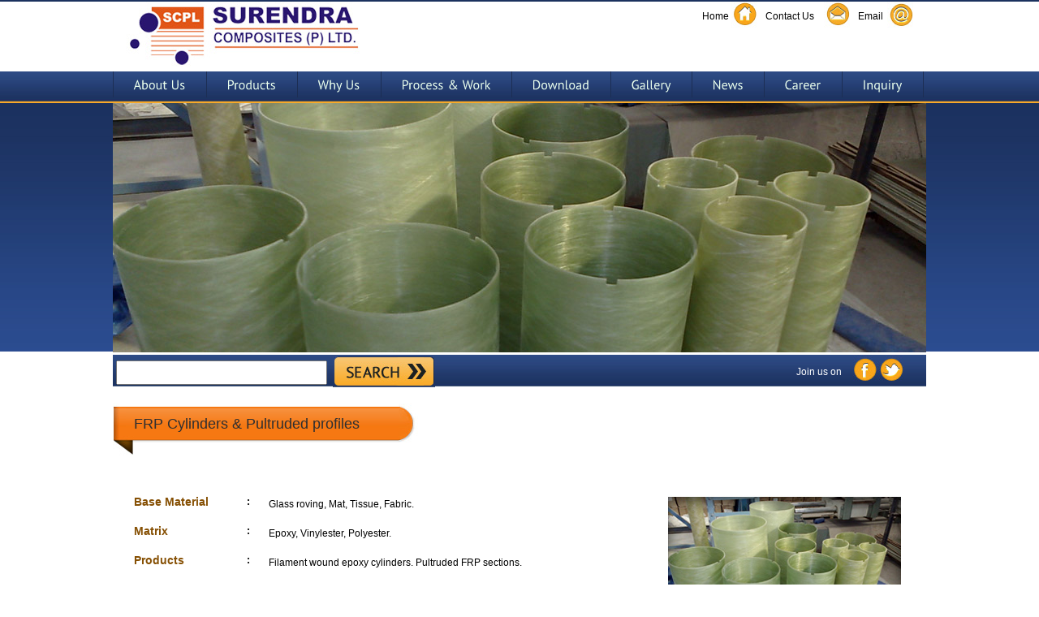

--- FILE ---
content_type: text/html; charset=UTF-8
request_url: http://surendra.co.in/frp_cylinders.php
body_size: 5515
content:
<!DOCTYPE html PUBLIC "-//W3C//DTD XHTML 1.0 Strict //EN" "http://www.w3.org/TR/xhtml1/DTD/xhtml1-Strict.dtd">
<head>
<meta http-equiv="Content-Type" content="text/html; charset=UTF-8">
<title> Surendra Composites Pvt.LTD Bhopal Composite materials and electrical insulation components, laminated wood, fibre glass sheets, stud and nuts, composite india</title>
<meta http-equiv="Cache-Control" content="no-store, no-cache, must-revalidate, post-check=0, pre-check=0">
<meta http-equiv="Pragma" content="no-cache">
<meta name="description" content="">
<meta name="keywords" content="">
<link href="css/surendra_style.css" rel="stylesheet" type="text/css" />
<link rel="stylesheet" type="text/css" href="css/enqirysend_product_scroll.css" />
<link href="css/skitter.styles.css" type="text/css" media="all" rel="stylesheet" />
<link href="css/menu.css" type="text/css" media="all" rel="stylesheet" />
<!--<link type="text/css" href="css/jquery.datepick.css" rel="stylesheet">-->

<script src="js/jquery.min.js" type="text/javascript"></script>
<script src="js/cufon-yui.js" type="text/javascript"></script>
<script src="js/cufon-replace.js" type="text/javascript"></script>
<script src="js/IE9.js" type="text/javascript"></script>
<script src="js/PT_Sans_400.font.js" type="text/javascript"></script>
<script src="js/PT_Sans_700.font.js" type="text/javascript"></script>


<script type="text/javascript" src="js/jquery.js"></script>
  <script type="text/javascript" src="yoxview/yoxview-init.js"></script>
<script type="text/javascript">
		    $(document).ready(function(){
		        $(".yoxview").yoxview({autoPlay: true});                                               
		    });
</script>
<!--<script src="jquery-1.8.3.min.js"></script>-->
<script type="text/javascript" src="js/facebox.js"></script>
<link rel="stylesheet" type="text/css" href="css/facebox.css" />
<script type="text/javascript">
    jQuery(document).ready(function($) {
      $('a[rel*=facebox]').facebox() 
	  
    })
</script>
<link rel="stylesheet" href="css/jquery-ui.css">
<!--  <script src="js/jquery-1.9.1.js"></script>-->
  
<!--  <script src="js/jquery-ui.js"></script>-->
  <script>
  $(function() {
    $( "#datepicker" ).datepicker();
    $( "#datepicker" ).datepicker( "option", "dateFormat", "dd-M-yy");
  });
  </script>
<script type="text/javascript">
var timeout         = 500;
var closetimer		= 0;
var ddmenuitem      = 0;

function jsddm_open()
{	jsddm_canceltimer();
	jsddm_close();
	ddmenuitem = $(this).find('ul').eq(0).css('visibility', 'visible');}

function jsddm_close()
{	if(ddmenuitem) ddmenuitem.css('visibility', 'hidden');}

function jsddm_timer()
{	closetimer = window.setTimeout(jsddm_close, timeout);}

function jsddm_canceltimer()
{	if(closetimer)
	{	window.clearTimeout(closetimer);
		closetimer = null;}}

$(document).ready(function()
{	$('#jsddm > li').bind('mouseover', jsddm_open);
	$('#jsddm > li').bind('mouseout',  jsddm_timer);});

document.onclick = jsddm_close;
</script>
<script src="js/jquery.skitter.min.js"></script>
<script type="text/javascript" src="js/jquery.jscrollpane.min.js"></script>
<script type="text/javascript" src="js/jquery.transform-0.9.3.min_.js"></script>
<script type="text/javascript" src="js/jquery-ui.min.js"></script>
<script type="text/javascript">
			$(function() {
				var $menu			= $('#mb_menu'),
				$menuItems			= $menu.children('a'),
				$mbWrapper			= $('#mb_content_wrapper'),
				$mbClose			= $mbWrapper.children('.mb_close'),
				$mbContentItems		= $mbWrapper.children('.mb_content'),
				$mbContentInnerItems= $mbContentItems.children('.mb_content_inner');
				$mbPattern			= $('#mb_pattern'),
				$works				= $('#mb_imagelist > li'),
				$mb_bgimage			= $('#mb_background > img'),
				
				Menu		 		= (function(){
					
					var init		= function() {
						preloadImages();
						initPlugins();
						initPattern();
						initEventsHandler();
					},
					//preloads the images for the work area (data-bgimg attr)
					preloadImages	= function() {
						$works.each(function(i) {
							$('<img/>').attr('src' , $(this).children('img').data('bgimg'));
						});
					},
					//initialise the jScollPane (scroll plugin)
					initPlugins		= function() {
						$mbContentInnerItems.jScrollPane({
							verticalDragMinHeight: 40,
							verticalDragMaxHeight: 40
						});
					},
					/*
						draws 16 boxes on a specific area of the page.
						we randomly calculate the top, left, and rotation angle for each one of them
					 */
					initPattern		= function() {
						for(var i = 0; i < 16 ; ++i) {
							//random opacity, top, left and angle
							var o		= 0.1,
							t		= Math.floor(Math.random()*196) + 5, // between 5 and 200
							l		= Math.floor(Math.random()*696) + 5, // between 5 and 700
							a		= Math.floor(Math.random()*101) - 50; // between -50 and 50
									
							$el		= $('<div>').css({
								opacity			: o,
								top				: t + 'px',
								left			: l + 'px'
							});
								
							if (!$.browser.msie)
								$el.transform({'rotate'	: a + 'deg'});
								
							$el.appendTo($mbPattern);
						}
						$mbPattern.children().draggable(); //just for fun
					},
					/*
						when the User closes a content item, we move the boxes back to the original place,
						with new random values for top, left and angle though
					 */
					disperse 		= function() {
						$mbPattern.children().each(function(i) {
							//random opacity, top, left and angle
							var o			= 0.1,
							t			= Math.floor(Math.random()*196) + 5, // between 5 and 200
							l			= Math.floor(Math.random()*696) + 5, // between 5 and 700
							a			= Math.floor(Math.random()*101) - 50; // between -50 and 50
							$el			= $(this),
							param		= {
								width	: '1px',
								height	: '1px',
								opacity	: o,
								top		: t + 'px',
								left	: l + 'px'
							};
									
							if (!$.browser.msie)
								param.rotate	= a + 'deg';
									
							$el.animate(param, 1000, 'easeOutExpo');
						});
					},
					initEventsHandler	= function() {
						/*
							click a link in the menu
						 */
						$menuItems.bind('click', function(e) {
							var $this	= $(this),
							pos		= $this.index(),
							speed	= $this.data('speed'),
							easing	= $this.data('easing');
							//if an item is not yet shown
							if(!$menu.data('open')){
								//if current animating return
								if($menu.data('moving')) return false;
								$menu.data('moving', true);
								$.when(openItem(pos, speed, easing)).done(function(){
									$menu.data({
										open	: true,
										moving	: false
									});
									showContentItem(pos);
									$mbPattern.children().fadeOut(500);
								});
							}
							else
								showContentItem(pos);
							return false;
						});
							
						/*
							click close makes the boxes animate to the top of the page
						 */
						$mbClose.bind('click', function(e) {
							$menu.data('open', false);
							/*
								if we would want to show the default image when we close:
								changeBGImage('images/default.jpg');
							 */
							$mbPattern.children().fadeIn(500, function() {
								$mbContentItems.hide();
								$mbWrapper.hide();
							});
								
							disperse();
							return false;
						});
							
						/*
							click an image from "Works" content item,
							displays the image on the background
						 */
						$works.bind('click', function(e) {
							var source	= $(this).children('img').data('bgimg');
							changeBGImage(source);
							return false;
						});
								
					},
					/*
						changes the background image
					 */
					changeBGImage		= function(img) {
						//if its the current one return
						if($mb_bgimage.attr('src') === img || $mb_bgimage.siblings('img').length > 0)
							return false;
									
						var $itemImage = $('<img src="'+img+'" alt="Background" class="mb_bgimage" style="display:none;"/>');
						$itemImage.insertBefore($mb_bgimage);
							
						$mb_bgimage.fadeOut(1000, function() {
							$(this).remove();
							$mb_bgimage = $itemImage;
						});
						$itemImage.fadeIn(1000);
					},
					/*
						This shows a content item when there is already one shown:
					 */
					showContentItem		= function(pos) {
						$mbContentItems.hide();
						$mbWrapper.show();
						$mbContentItems.eq(pos).show().children('.mb_content_inner').jScrollPane();
					},
					/*
						moves the boxes from the top to the center of the page,
						and shows the respective content item
					 */
					openItem			= function(pos, speed, easing) {
						return $.Deferred(
						function(dfd) {
							$mbPattern.children().each(function(i) {
								var $el			= $(this),
								param		= {
									width	: '100px',
									height	: '100px',
									top		: 154 + 100 * Math.floor(i/4),
									left	: 500 + 100 * (i%4),
									opacity	: 1
								};
										
								if (!$.browser.msie)
									param.rotate	= '0deg';
										
								$el.animate(param, speed, easing, dfd.resolve);
							});
						}
					).promise();
					};
						
					return {
						init : init
					};
					
				})();
			
				/*
					call the init method of Menu
				 */
				Menu.init();
			});
</script> 		
<script>
	$(document).ready(function() {
		
		var options = {};
	
		if (document.location.search) {
			var array = document.location.search.split('=');
			var param = array[0].replace('?', '');
			var value = array[1];
			
			if (param == 'animation') {
				options.animation = value;
			}
			else if (param == 'type_navigation') {
				if (value == 'dots_preview') {
					$('.border_box').css({'marginBottom': '40px'});
					options['dots'] = false;
					options['preview'] = false;
				}
				else {
					options[value] = false;
					if (value == 'dots') $('.border_box').css({'marginBottom': '40px'});
				}
			}
		}
		
		$('.box_skitter_large').skitter(options);
		
		// Highlight
		$('pre.code').highlight({source:1, zebra:1, indent:'space', list:'ol'});
		
	});
</script>
<script type="text/javascript" src="js/jquery.flexisel.js"></script>


<script type="text/javascript">

$(window).load(function() {
    $("#flexiselDemo1").flexisel();
    $("#flexiselDemo2").flexisel({
        enableResponsiveBreakpoints: true,
        responsiveBreakpoints: { 
            portrait: { 
                changePoint:480,
                visibleItems: 1
            }, 
            landscape: { 
                changePoint:640,
                visibleItems: 2
            },
            tablet: { 
                changePoint:768,
                visibleItems: 3
            }
        }
    });

    $("#flexiselDemo3").flexisel({
        visibleItems: 5,
        animationSpeed: 1000,
        autoPlay: true,
        autoPlaySpeed: 3000,            
        pauseOnHover: true,
        enableResponsiveBreakpoints: true,
        responsiveBreakpoints: { 
            portrait: { 
                changePoint:480,
                visibleItems: 1
            }, 
            landscape: { 
                changePoint:640,
                visibleItems: 2
            },
            tablet: { 
                changePoint:768,
                visibleItems: 3
            }
        }
    });

    $("#flexiselDemo4").flexisel({
        clone:false
    });
    
});
</script>

</head><body>
<!------ Send Enquiry Start ------>
<!--<div id="send_enquire">
	<a href="popup.php" id="selcat" rel="facebox" style="font-weight:bold;"><img src="images/enq_btn.png" /></a>
</div>-->
<!------ Send Enquiry End ------>
<!------ Top Line Start ------>
<div id="top_line"></div>
<!------ Top Line End ------>
<!------ Header Start ------>
<div id="header">
	<div id="logo"><a href="default.php"><img src="images/logo.jpg" border="0" /></a></div>
	<div id="top_icons">
		<table width="100%" border="0" cellspacing="0" cellpadding="0">
  <tr>
    <td width="4%">&nbsp;</td>
    <td width="50%">&nbsp;</td>
    <td width="6%" id="top_menu"><a href="default.php">Home</a></td>
    <td width="7%"><img src="images/home_icon.jpg" /></td>
    <td width="12%" id="top_menu"><a href="contact_us.php">Contact Us</a></td>
    <td width="7%"><img src="images/contact_icon.jpg" /></td>
    <td width="6%" id="top_menu"><a href="https://mail.google.com/a/surendra.co.in" target="_blank">Email</a></td>
    <td width="8%"><img src="images/email_icon.jpg" /></td>
  </tr>
  <tr>
    <td>&nbsp;</td>
    <td>&nbsp;</td>
    <td>&nbsp;</td>
    <td>&nbsp;</td>
    <td>&nbsp;</td>
    <td>&nbsp;</td>
    <td>&nbsp;</td>
    <td>&nbsp;</td>
  </tr>
</table>

	</div>
</div>
<!------ Header End ------>
<!------ Menu Start ------>
<div id="main_menu">
	<div id="middle_menu">
		<div id="menu">
			<ul id="jsddm">
				<li><a href="about_us.php" style="border-left:1px #1c2e54 solid;">About Us</a></li>
				<li><a href="#">Products</a>
					<ul>
						<li><a href="laminated_parts.php">Densified Laminated Wood Boards & Parts </a></li>
						<li><a href="press_board.php">Press Board Parts</a></li>
						<li><a href="industrial_laminates.php">Industrial Laminates</a></li>
						<li><a href="fiber_laminates.php">Fiber Glass Laminates</a></li> 
						<li><a href="frp_cylinders.php">FRP Cylinders & Pultruded profiles</a></li> 
					</ul>
				</li>
				<li><a href="why_us.php">Why Us</a></li>
				<li><a href="process_work.php">Process & Work</a></li>
				<li><a href="download.php">Download</a></li>
				<li><a href="gallery.php">Gallery</a></li>
				<li><a href="news.php">News</a></li>
				<li><a href="career.php">Career</a></li>
				<li><a href="inquiry.php">Inquiry</a></li>
			</ul>
		</div>
	</div>
</div>
<!------ Menu End ------>
<!------ Slider Start ------>

<!------ Slider End ------>
<!------ Welcom Box Start ------>
<div id="main_slider">
	<div id="middle_slider">
		<img src="images/inner_slider-5.jpg">	
	</div>
</div>
<div id="main_center">
	<div id="middle_center">
	  <div style="height:4px;"></div>
	  <div id="search_box">
              <form method="post" action="eearch.php">
            <script>
            function addsearchproduct(){ // x = product id 
var x = $('#txtsearch').val(); 
s=x.length;  
if(s<5){ alert('Please Enter Minimum Five Character Search String');  
$('#txtsearch').focus(); return false ; }
return true ;

}
            </script>
			<table width="100%" border="0" cellspacing="0" cellpadding="0">
  <tr>
      <td width="27%" style="padding-left:4px; height:39px;"><input name="txtsearch" id="txtsearch" type="text" style="width:252px; height:24px;" /></td>
    <td width="57%"><input name="" type="submit" value=" "  onclick="return addsearchproduct();" style="background:url(images/search_button.jpg) no-repeat; cursor:pointer; width:126px; height:42px; border:none;" /></td>
    <td width="7%" style="color:#ffffff; font-size:12px;">Join us on</td>
    <td width="9%" align="left">
		<a href="https://www.facebook.com/pages/SURENDRA-COMPOSITES-PVT-LTD-BHOPAL/116690985085735" target="_blank"><img src="images/facebook_icon.jpg" border="0" /></a><a href="#" ><img src="images/twitter_icon.jpg" border="0" /></a> </td>
  </tr>
</table>
		</form>
	</div>
	 <p>&nbsp;</p><div id="heading_bg">
	   		<div id="heading">
			 <table width="100%" border="0" cellspacing="0" cellpadding="0">
  <tr>
    <td width="26" id="heading-1"><img src="images/heading_bg-1.jpg" /></td>
    <td width="326" valign="top">
	  <div id="heading-2">FRP Cylinders & Pultruded profiles</div>	</td>
    <td width="558"><img src="images/heading_bg-3.jpg" /></td>
    <td width="92">&nbsp;</td>
  </tr>
</table>

			</div>
	   </div>
<p>&nbsp;</p>
	 	<table width="96%" border="0" cellspacing="5" cellpadding="0" align="center">
  <tr>
    <td width="13%">&nbsp;</td>
    <td width="3%">&nbsp;</td>
    <td width="52%">&nbsp;</td>
    <td width="32%">&nbsp;</td>
  </tr>
  <tr>
    <td id="inner_heading">Base Material</td>
    <td id="table_semicolan">:</td>
    <td id="table_text">Glass roving, Mat, Tissue, Fabric.</td>
    <td rowspan="5" valign="top" align="center"><img src="images/text_img-12.jpg" /></td>
  </tr>
  <tr>
    <td id="inner_heading">Matrix</td>
    <td id="table_semicolan">:</td>
    <td id="table_text">Epoxy, Vinylester, Polyester.</td>
    </tr>
  <tr>
    <td id="inner_heading">Products</td>
    <td id="table_semicolan">:</td>
    <td id="table_text">
		Filament wound epoxy cylinders. Pultruded FRP sections.	</td>
    </tr>
  <tr>
    <td id="inner_heading">Grades </td>
    <td id="table_semicolan">:</td>
    <td id="table_text">
		EPGR01, UPGR01.	</td>
    </tr>
  <tr>
    <td id="inner_heading">Sizes</td>
    <td id="table_semicolan">:</td>
    <td id="table_text">
		FW cylinder up to 1.5 m dia x 12.0 m long. <br />
		FW cylinder up to 3.5 m dia x 1.0 m long. <br />
		Pultruded section up to 80mm dia / square.	</td>
    </tr>
	 <tr>
    <td colspan="3"><b style="color:#FF0000;">Note :</b> Other grades, sizes, parts as per customer requirements.</td>
    <td>&nbsp;</td>
  </tr>
  <tr>
    <td>&nbsp;</td>
    <td>&nbsp;</td>
    <td>&nbsp;</td>
    <td>&nbsp;</td>
  </tr>
</table>
<p>&nbsp;</p>
<p>&nbsp;</p>
	</div>
</div>
<!------ Center End ------>
<!------ bottom yellow Line Start ------>
<div id="bottom_line"></div>
<!------ bottom yellow End ------>
<!------ Footer Start ------>
<script defer src="https://static.cloudflareinsights.com/beacon.min.js/vcd15cbe7772f49c399c6a5babf22c1241717689176015" integrity="sha512-ZpsOmlRQV6y907TI0dKBHq9Md29nnaEIPlkf84rnaERnq6zvWvPUqr2ft8M1aS28oN72PdrCzSjY4U6VaAw1EQ==" data-cf-beacon='{"version":"2024.11.0","token":"3727e77eebe5458c96e72881abfe253b","r":1,"server_timing":{"name":{"cfCacheStatus":true,"cfEdge":true,"cfExtPri":true,"cfL4":true,"cfOrigin":true,"cfSpeedBrain":true},"location_startswith":null}}' crossorigin="anonymous"></script>


--- FILE ---
content_type: text/css
request_url: http://surendra.co.in/css/surendra_style.css
body_size: 1045
content:
body
{
 padding:0px;
 margin:0px;
 font:normal 12px/17px Verdana, Arial, Helvetica, sans-serif;
 color:#000000;
}
p
{
  color :#1e1e1e;
  margin-top : 2px;
  margin-left : 5px;
  margin-right : 8px;
  margin-bottom : 0px;
  padding-bottom : 2px;
  font-size : 12px;
  font-family:Verdana, Arial, Helvetica, sans-serif;
}
#top_line
{
 height:2px;
 background:#1b315e;
}
#header
{
 width:1002px;
 height:86px;
 margin:0 auto;
}
#logo
{
 width:320px;
 height:85px;
 float:left;
}
#top_icons
{
 width:600px;
 height:85px;
 float:right;
}
#top_menu
{
 text-align:left;
 color:#000000;
}
#top_menu a
{
 text-align:left;
 color:#000000;
 text-decoration:none;
}
#top_menu a:hover
{
 color:#ac6e03;
}
#main_menu
{
 height:39px;
 background:url(../images/menu_bg.jpg) repeat-x;
}
#middle_menu
{
 width:1002px;
 height:39px;
 margin:0 auto;
}
#main_slider
{
 height:auto;
 background:url(../images/main_slider_bg.jpg) repeat-x;
}
#middle_slider
{
 width:1002px;
 height:306px;
 margin:0 auto;
}
#main_box
{
 height:280px;
 background:url(../images/welcome_box_bg.jpg) repeat-x;
}
#search_box
{
 width:1002px;
 height:39px;
 margin:0 auto;
 background:url(../images/search_box_bg.jpg) repeat-x;
}
#welcome_box
{
 width:1002px;
 height:220px;
 margin:0 auto;
}
#welcome_text
{
 width:660px;
 height:215px;
 float:left;
}
#news
{
 width:310px;
 height:215px;
 float:right;
}
#main_center
{
 height:auto;
}
#middle_center
{
 width:1002px;
 height:auto;
 margin:0 auto;
}
#box
{
 width:1002px;
 height:230px;
}
#box-1
{
 width:300px;
 height:200px;
}
#box-2
{
 width:300px;
 height:200px;
 margin-top:-200px;
 margin-left:348px;
}
#box-3
{
 width:300px;
 height:200px;
 margin-top:-200px;
 margin-left:698px;
}
#box_heading
{
 height:40px;
 background:#1b315e;
}
#down_arrow
{
 height:15px;
 text-align:right;
 margin-right:15px;
}
#box_heading_inner
{
 padding:10px;
}
#tech
{
 width:334px;
 height:164px;
}
#tech_img
{
 width:660px;
 height:164px;
 margin-top:-164px;
 margin-left:340px;
}
#main_scroll
{
 height:auto;
 background:url(../images/product_scroll_bg.jpg) repeat-x;
}
#middle_scroll
{
 width:1002px;
 height:191px;
 margin:0 auto;
}
#product_scroll_heading
{
 padding-top:10px;
 padding-bottom:2px;
}
#bottom_line
{
 height:3px;
 background:#f6af33;
}
#main_footer
{
 height:auto;
 background:url(../images/footer_bg.jpg) repeat-x;
}
#middle_footer
{
 width:1002px;
 height:252px;
 margin:0 auto;
 z-index:1;
 position:relative;
}
#footer_menu
{
 text-align:left;
 font:12px/22px Verdana, Arial, Helvetica, sans-serif;
 color:#ffffff;
 vertical-align:top;

}
#footer_menu a
{
 text-align:left;
 color:#ffffff;
 text-decoration:none;
}
#footer_menu a:hover
{
 color:#f6ab28;
}
#powered_by
{
 text-align:right;
 font-size:11px;
 color:#ffffff;
 padding-right:5px;
}
#powered_by a
{
 text-align:right;
 font-size:11px;
 color:#ffffff;
 text-decoration:none;
}
#powered_by a:hover
{
 color:#fdd468;
}
#heading_bg
{
 height:65px;
}
#heading
{
/* width:212px;*/
 height:50px;
 line-height:50px;
 text-align:left;
 font-size:18px;
 /*margin-left:25px;*/
 color:#2e2f31;
}
#heading-1
{
 width:26px; 
 height:64px;
}
#heading-2
{
 width:auto;
 height:64px;
 background:url(../images/heading_bg-2.jpg) repeat-x;
}
#form_name
{
 text-align:left;
}
#input_box
{
 width:200px;
 float:left;
 margin-left:5px;
}
#table_heading
{
 text-align:left;
 vertical-align:top;
 font-weight:bold;
 color:#865004;
}
#table_semicolan
{
 text-align:center;
 font-weight:bold;
 vertical-align:top;
}
#table_text
{
 text-align:left;
 vertical-align:top;
 padding-left:5px;
 font:12px/22px Verdana, Arial, Helvetica, sans-serif;
 color:#000000;
}
#inner_heading
{
 text-align:left;
 vertical-align:top;
 font-weight:bold;
 color:#865004;
 font-size:14px;
}
.down
{
 color:#000000;
 text-decoration:none;
}
.down a
{
 color:#000000;
 text-decoration:none;
}
.down a:hover
{
 color:#ac6e03;
}
#read_more
{
 font:11px/18px Arial, Helvetica, sans-serif;
 color:#1b315e;
 text-align:right;
 padding-right:5px;
}
#read_more a
{
 text-decoration:none;
 color:#1b315e;
}
#read_more a:hover
{
 color:#835304;
}

--- FILE ---
content_type: text/css
request_url: http://surendra.co.in/css/enqirysend_product_scroll.css
body_size: 1311
content:


img.mb_bgimage{
	position:fixed;
	left:0px;
	top:0px;
	width:100%;
	opacity:0.8;
	z-index:1;
}
.mb_overlay{
	width:100%;
	height:100%;
	position:fixed;
	top:0px;
	left:0px;
	background:transparent url(../images/pattern.png) repeat top left;
	z-index:2;
}
.mb_pattern div{
	position:absolute;
	width:1px;
	height:1px;
	background:#000;
	z-index:10;
}
.mb_heading h1{
	position:absolute;
	top:10px;
	left:10px;
	font-size:86px;
	color:#000;
	text-shadow:0px 0px 1px #fff;
	font-family:"Astloch", Arial, sans-serif;
	z-index:4;
}
.mb_menu{
	position:fixed;
	bottom:0px;
	left:0px;
	z-index:11;
}
.mb_menu a{
/*background-image:url(../images/enq_btn.png);*/
	margin-bottom:2px;
	opacity:0.9;
	display:block;
	width:158px;
	height:166px;
	line-height:98px;
	text-align:center;
	text-transform:uppercase;
	outline:none;
	-webkit-transition: all 0.2s ease-in;
	-moz-transition:all 0.2s ease-in;
	-o-transition: all 0.2s ease-in;
	-transition: all 0.2s ease-in;
}
.mb_menu a:hover{
	
	
}
.mb_content_wrapper{
	background:transparent url(../images/bg_menu.png) repeat top left;
	width:400px;
	height:400px;
	/*position:absolute;*/
	position:fixed;
	top:154px;
	left:500px;
	z-index:4;
	display:none;
	border:2px solid #444444;
	background:#ffffff;
	z-index:1000000000;
}
span.mb_close{
	position:absolute;
	top:10px;
	right:10px;
	width:11px;
	height:12px;
	cursor:pointer;
	background:transparent url(../images/close.png) no-repeat top left;
	opacity:0.8;
}
span.mb_close:hover{
	opacity:1.0;
}
.mb_content{
	padding:10px;
	background:#fff;
	display:none;
	/*height:300px;*/
}
.mb_content h2{
	font-family:"Astloch";
	text-shadow:0px 0px 1px #fff;
	font-size:42px;
	background:transparent url(../images/line.png) repeat-x bottom left;
	padding:0px 0px 5px 0px;
	margin-bottom:10px;
}
.mb_content_inner{
	line-height:24px;
	height:320px;
	outline: none;
}
.mb_content_inner p{
	padding:5px 0px;
}
ul.mb_imagelist li{
	float:left;
	margin:2px;
	cursor:pointer;
}
ul.mb_imagelist li img{
	display:block;
	opacity:0.3;
	-webkit-transition: all 0.5s ease-in-out;
	-moz-transition: all 0.5s ease-in-out;
	-o-transition: all 0.5s ease-in-out;
	-transition: all 0.5s ease-in-out;
}
ul.mb_imagelist li img:hover{
	opacity:1.0;
}
/*.mb_content form label{
	float:left;
	width:100px;
	text-align:right;
	margin-right:10px;
}
.mb_content form div{
	padding:5px 0px;
}
.mb_content form input,
.mb_content form textarea{
	border:none;
	background:#fff;
	width:200px;
	font-family:Arial;
	color:#555;
	padding:4px;
}
.mb_content form textarea{
	height:140px;
}
button{
	background:#ddd;
	border:none;
	color:#000;
	padding:3px 10px;
	font-family: 'PT Sans Narrow', Arial, sans-serif;
	cursor:pointer;
	float:right;
	margin-right:22px;
}
button:hover{
	background:#fff;
}
.mb_footer{
	position:fixed;
	bottom:0px;
	left:0px;
	width:100%;
	font-size:13px;
	background:#000;
	opacity:0.9;
	height:20px;
	padding-bottom:5px;
	text-transform:uppercase;
	z-index:4;
}
.mb_footer a{
	padding:5px 10px;
	letter-spacing:1px;
	text-shadow:1px 1px 1px #000;
	color:#ddd;
	float:right;
}
.mb_footer a:hover{
	color:#fff;
}
.mb_footer a span{
	font-weight:bold;
}
.mb_footer a.mb_left{
	float:left;
}*/
#flexiselDemo1, #flexiselDemo2, #flexiselDemo3 {
display:none;
margin-left:190px;
height:138px;
}

.nbs-flexisel-container {
margin-left:0px;
    position:relative;
    max-width:960px;
	height:138px;
	margin-left:10px;
}
.nbs-flexisel-ul {
    position:relative;
    width:9999px;
/*	overflow:hidden;
*/	height:138px;
    margin:0px;
    padding:0px;
    list-style-type:none;   
    text-align:center;
	
}

.nbs-flexisel-inner {
    overflow:hidden;
    float:left;
    width:960px;
	height:138px;
   
}

.nbs-flexisel-item {
    float:left;
    margin:0px;
    padding:0px;
    cursor:pointer;
    position:relative;
    line-height:0px;
}
.nbs-flexisel-item img {
    width: 100%;
    cursor: pointer;
    position: relative;
    margin-top: 0px;
    margin-bottom: 0px;
    max-width:174px;
    max-height:138px;
}

/*** Navigation ***/

.nbs-flexisel-nav-left,
.nbs-flexisel-nav-right {
    width: 48px;
    height: 138px; 
    position: absolute;
    cursor: pointer;
    z-index: 100;
    opacity: 0.5;
}

.nbs-flexisel-nav-left {
    left: -30px;
    background: url(../images/button-previous.png) no-repeat;
}

.nbs-flexisel-nav-right {
    right: -30px;
    background: url(../images/button-next.png) no-repeat;
}

--- FILE ---
content_type: text/css
request_url: http://surendra.co.in/css/skitter.styles.css
body_size: 877
content:
/* =Skitter styles
----------------------------------------------- */
.box_skitter {position:relative;width:1002px;height:306px; border:0;}
.box_skitter img { max-width:none; } /* Tip for stildv */
.box_skitter ul {display:none;}
.box_skitter .container_skitter {overflow:hidden;position:relative; margin-top:-22px;}
.box_skitter .image {overflow:hidden;border:0;}
.box_skitter .image img {display:none; border:0;}

/* =Box clone
-------------------------------------------------------------- */
.box_skitter .box_clone {position:absolute;top:0;left:0;width:100px;overflow:hidden;display:none;z-index:20;}
.box_skitter .box_clone img {position:absolute;top:0;left:0;z-index:20;}

/* =Navigation
-------------------------------------------------------------- */
.box_skitter .prev_button {position:absolute;top:65%;left:35px;z-index:100;width:42px;height:42px;overflow:hidden;text-indent:-9999em;margin-top:-25px;background:url(../images/prev.png) no-repeat left top;}
.box_skitter .next_button {position:absolute;top:65%;right:35px;z-index:100;width:42px;height:42px;overflow:hidden;text-indent:-9999em;margin-top:-25px;background:url(../images/next.png) no-repeat left top;}
-------------------------------------------------------------- */
.box_skitter .info_slide_dots {position:absolute;bottom:-40px;z-index:0; margin-top:-30px;}
.box_skitter .info_slide_dots .image_number {background:#fff;width:1px;height:1px;t}
.box_skitter .info_slide_dots .image_number_select {background:#ffffff;}

/* =Loading
-------------------------------------------------------------- 
.loading {position:absolute; top:50%; right:50%; z-index:10000; margin:-16px -16px;color:#fff;text-indent:-9999em;overflow:hidden;background:url(../images/ajax-loader.gif) no-repeat left top;width:32px;height:32px;}

/* =Label
-------------------------------------------------------------- 
.box_skitter .label_skitter 	{ z-index:150;position:absolute;bottom:0px;left:0px;display:none; }
.box_skitter .label_skitter 	{ z-index:150;position:absolute;bottom:0px;left:0px;color:#fff;display:none;}
.box_skitter .label_skitter p 	{ padding:10px;margin:0; font-size:20px; font-family:AvantGarde-Demi;letter-spacing:0px; width:400px; height:150px; }
.box_skitter .label_skitter span 	{ padding:10px;margin:0;font:normal 22px arial,tahoma;letter-spacing:-1px; width:400px; height:150px; }
.box_skitter .info_slide * 		{ font-family:Consolas,arial,tahoma !important; }
.box_skitter .progressbar 		{ background:#000; position:absolute; top:5px;left:15px;height:5px; width: 200px; z-index:99; border-radius:20px; }

/* =Preview slide
-------------------------------------------------------------- */
.info_slide { font-size:0px; z-index:0px; }
#overlay_skitter { position:absolute; top:0; left:0; width:100%; z-index:9998; background:#fff; }

.box_skitter .focus_button {position:absolute;top:50%;z-index:100;width:42px;height:42px;overflow:hidden;text-indent:-9999em;margin-top:-25px;background:url(../images/focus-button.png) no-repeat left top;}
.box_skitter .play_pause_button {position:absolute;top:50%;z-index:151;width:42px;height:42px;overflow:hidden;text-indent:-9999em;margin-top:-25px;background:url(../images/pause-button.png) no-repeat left top;}


/* =Example for dimenions
-------------------------------------------------------------- */
.box_skitter_large {width:1002px;height:306px; border:0;}


--- FILE ---
content_type: text/css
request_url: http://surendra.co.in/css/menu.css
body_size: 489
content:
#menu
{
 width:1002px;
 height:auto;
}
#jsddm
{	
	margin:0;
	padding:0;
	z-index:99;
	position:relative;
}
#jsddm li
{	
	float: left;
	list-style: none;
	font-family:"PT Sans";
 	font-size:16px;
 	color:#ffffff;
}
#jsddm li a
{	
	display: block;
	/*background: #324143;*/
	/*padding: 5px 12px;*/
	text-decoration: none;
	border-right:1px #1c2e54 solid;
	/*width: 70px;*/
	color: #EAFFED;
	white-space: nowrap;
	padding-top:7px;
 	padding-bottom:7px;
 	padding-left:25px;
 	padding-right:25px;
}
#jsddm li a:hover
{	
	/*background: #24313C;*/
	color:#f6ab28;
}		
#jsddm li ul
{	
	margin: 0;
	padding: 0;
	position: absolute;
	visibility: hidden;
	border-top: 1px solid white
}
#jsddm li ul li
{	
	float: none;
	display: inline;
}
#jsddm li ul li a
{	
	width:auto;
	background:#1b3160;
	color:#ffffff;
	font-family:"PT Sans";
	font-size:14px;
	padding-top:4px;
	padding-bottom:4px;
	padding-left:6px;
	padding-right:6px;
	border-right:none;
}
#jsddm li ul li a:hover
{	
	background:#f7aa2a;
	color:#062e70;
}

--- FILE ---
content_type: application/javascript
request_url: http://surendra.co.in/js/PT_Sans_400.font.js
body_size: 15775
content:
/*!
 * The following copyright notice may not be removed under any circumstances.
 * 
 * Copyright:
 * Copyright � 2009 ParaType Ltd. All rights reserved.
 * 
 * Trademark:
 * PT Sans is a trademark of the ParaType Ltd.
 * 
 * Description:
 * PT Sans is a type family of universal use. It consists of 8 styles: regular and
 * bold weights with corresponding italics form a standard computer font family;
 * two narrow styles (regular and bold) are intended for documents that require
 * tight set; two caption styles (regular and bold) are for texts of small point
 * sizes. The design combines traditional conservative appearance with modern
 * trends of humanistic sans serif and characterized by enhanced legibility. These
 * features beside conventional use in business applications and printed stuff made
 * the fonts quite useable for direction and guide signs, schemes, screens of
 * information kiosks and other objects of urban visual communications.
 * 
 * The fonts next to standard Latin and Cyrillic character sets contain signs of
 * title languages of the national republics of Russian Federation and support the
 * most of the languages of neighboring countries. The fonts were developed and
 * released by ParaType in 2009 with financial support from Federal Agency of Print
 * and Mass Communications of Russian Federation. Design - Alexandra Korolkova with
 * assistance of Olga Umpeleva and supervision of Vladimir Yefimov.
 * 
 * Manufacturer:
 * ParaType Ltd
 * 
 * Designer:
 * A.Korolkova, O.Umpeleva, V.Yefimov
 * 
 * Vendor URL:
 * http://www.paratype.com
 * 
 * License information:
 * http://scripts.sil.org/OFL_web
 */
Cufon.registerFont({"w":196,"face":{"font-family":"PT Sans","font-weight":400,"font-stretch":"normal","units-per-em":"360","panose-1":"2 11 5 3 2 2 3 2 2 4","ascent":"288","descent":"-72","x-height":"4","bbox":"-13 -313 352 84.6092","underline-thickness":"18","underline-position":"-18","unicode-range":"U+0020-U+2122"},"glyphs":{" ":{"w":96,"k":{"-":29,"\u00ad":29,"\u2013":29,"\u2014":29,",":5,".":5,"\u2026":5,"T":11,"V":11,"W":7,"X":11,"Y":11,"\u00dd":11,"Z":8,"v":5,"y":5,"\u00fd":5,"\u00ff":5,"z":11,"\u00c6":14,"\"":24,"'":24,"\u2018":24,"\u2019":24,"\u201c":24,"\u201d":24,"A":12,"\u00c0":12,"\u00c1":12,"\u00c2":12,"\u00c3":12,"\u00c4":12,"\u00c5":12}},"!":{"d":"46,-252r30,0v0,65,2,132,-7,188r-17,0v-8,-57,-6,-123,-6,-188xm60,4v-12,1,-20,-9,-20,-21v0,-12,8,-20,20,-20v12,0,22,8,21,20v1,13,-8,22,-21,21","w":109},"\"":{"d":"74,-252r28,0r-11,69r-17,0r0,-69xm32,-252r28,0r-11,69r-17,0r0,-69","w":120,"k":{" ":30,"\u00a0":30,"-":54,"\u00ad":54,"\u2013":54,"\u2014":54,",":44,".":44,"\u2026":44,"C":14,"G":14,"O":14,"Q":14,"\u00c7":14,"\u00d2":14,"\u00d3":14,"\u00d4":14,"\u00d5":14,"\u00d6":14,"\u00d8":14,"V":-14,"W":-14,"Y":-13,"\u00dd":-13,"c":36,"e":36,"g":36,"o":36,"q":36,"\u00e7":36,"\u00e8":36,"\u00e9":36,"\u00ea":36,"\u00eb":36,"\u00f0":36,"\u00f2":36,"\u00f3":36,"\u00f4":36,"\u00f5":36,"\u00f6":36,"\u00f8":36,"v":-11,"y":-11,"\u00fd":-11,"\u00ff":-11,"\u00c6":72,"A":44,"\u00c0":44,"\u00c1":44,"\u00c2":44,"\u00c3":44,"\u00c4":44,"\u00c5":44,"a":22,"m":22,"n":22,"p":22,"r":22,"s":22,"u":22,"\u00e6":22}},"#":{"d":"101,-81r-38,0r-14,60r-25,0r14,-60r-28,0r5,-23r29,0r11,-47r-27,0r5,-23r27,0r14,-57r25,0r-14,57r38,0r13,-57r25,0r-13,57r27,0r-5,23r-28,0r-11,47r26,0r-5,23r-26,0r-14,60r-25,0xm68,-104r38,0r11,-47r-37,0"},"$":{"d":"134,-129v57,22,50,132,-22,132r0,33r-25,0r0,-32v-24,0,-46,-4,-60,-11r10,-26v13,6,29,10,50,11r0,-97v-29,-15,-59,-30,-59,-73v1,-37,22,-59,59,-63r0,-33r25,0r0,32v22,0,37,4,51,10r-9,25v-11,-5,-24,-9,-42,-9r0,89xm106,-22v41,-1,50,-64,15,-80v-5,-3,-10,-5,-15,-8r0,88xm93,-230v-33,0,-46,40,-25,61v7,6,15,13,25,18r0,-79"},"%":{"d":"229,-257r18,14r-185,247r-18,-14xm81,-134v-38,0,-57,-22,-56,-61v0,-39,18,-61,56,-61v38,0,55,22,55,61v0,39,-17,61,-55,61xm81,-235v-23,0,-30,13,-30,40v0,25,8,39,30,40v23,0,29,-16,29,-40v0,-24,-6,-40,-29,-40xm210,0v-38,0,-57,-22,-56,-61v0,-39,18,-61,56,-61v38,0,55,22,55,61v0,39,-17,61,-55,61xm210,-101v-23,0,-30,13,-30,40v0,25,8,39,30,40v23,0,29,-16,29,-40v0,-24,-6,-40,-29,-40","w":278},"&":{"d":"204,-29v-37,49,-167,46,-162,-38v2,-46,31,-70,62,-89v-30,-31,-32,-100,31,-100v33,0,52,14,52,43v0,30,-23,47,-48,61v17,33,42,59,65,85v12,-15,22,-35,28,-56r23,11v-9,20,-21,46,-35,62v14,12,28,25,45,34r-18,20v-13,-6,-27,-17,-43,-33xm99,-123v-50,33,-24,122,48,100v17,-5,31,-12,40,-24v-27,-27,-49,-58,-70,-91xm136,-234v-38,0,-25,49,-9,66v19,-12,30,-22,34,-40v0,-16,-9,-26,-25,-26","w":293},"'":{"d":"32,-252r28,0r-11,69r-17,0r0,-69","w":78,"k":{" ":30,"\u00a0":30,"-":54,"\u00ad":54,"\u2013":54,"\u2014":54,",":44,".":44,"\u2026":44,"C":14,"G":14,"O":14,"Q":14,"\u00c7":14,"\u00d2":14,"\u00d3":14,"\u00d4":14,"\u00d5":14,"\u00d6":14,"\u00d8":14,"V":-14,"W":-14,"Y":-13,"\u00dd":-13,"c":36,"e":36,"g":36,"o":36,"q":36,"\u00e7":36,"\u00e8":36,"\u00e9":36,"\u00ea":36,"\u00eb":36,"\u00f0":36,"\u00f2":36,"\u00f3":36,"\u00f4":36,"\u00f5":36,"\u00f6":36,"\u00f8":36,"v":-11,"y":-11,"\u00fd":-11,"\u00ff":-11,"\u00c6":72,"A":44,"\u00c0":44,"\u00c1":44,"\u00c2":44,"\u00c3":44,"\u00c4":44,"\u00c5":44,"a":22,"m":22,"n":22,"p":22,"r":22,"s":22,"u":22,"\u00e6":22}},"(":{"d":"100,-244v-64,69,-65,241,0,310r-18,13v-79,-68,-77,-269,1,-335","w":100,"k":{"-":13,"\u00ad":13,"\u2013":13,"\u2014":13,"V":-4,"c":2,"e":2,"g":2,"o":2,"q":2,"\u00e7":2,"\u00e8":2,"\u00e9":2,"\u00ea":2,"\u00eb":2,"\u00f0":2,"\u00f2":2,"\u00f3":2,"\u00f4":2,"\u00f5":2,"\u00f6":2,"\u00f8":2}},")":{"d":"1,67v64,-69,64,-241,0,-310r18,-13v79,68,77,269,-1,335","w":100},"*":{"d":"47,-257v7,10,12,22,15,35v5,-12,9,-25,16,-35r18,9v-7,13,-16,23,-26,33v13,-2,26,-5,42,-4r0,20v-15,1,-28,-2,-40,-4v9,9,19,18,25,31r-17,10v-7,-11,-13,-24,-18,-37v-4,13,-9,26,-16,36r-18,-10v7,-12,15,-21,25,-30v-12,2,-24,5,-39,4r0,-20v16,-1,28,2,41,4v-10,-9,-19,-19,-26,-32","w":126,"k":{" ":22,"\u00a0":22,"-":57,"\u00ad":57,"\u2013":57,"\u2014":57,",":14,".":14,"\u2026":14,"V":-4,"W":-4,"c":5,"e":5,"g":5,"o":5,"q":5,"\u00e7":5,"\u00e8":5,"\u00e9":5,"\u00ea":5,"\u00eb":5,"\u00f0":5,"\u00f2":5,"\u00f3":5,"\u00f4":5,"\u00f5":5,"\u00f6":5,"\u00f8":5,"v":-5,"y":-5,"\u00fd":-5,"\u00ff":-5,"\u00c6":21,"A":4,"\u00c0":4,"\u00c1":4,"\u00c2":4,"\u00c3":4,"\u00c4":4,"\u00c5":4}},"+":{"d":"14,-135r64,0r0,-65r26,0r0,65r63,0r0,26r-63,0r0,65r-26,0r0,-65r-64,0r0,-26","w":181},",":{"d":"41,3v-13,4,-23,-4,-23,-18v0,-12,8,-21,20,-20v41,3,24,72,0,82v-5,2,-9,6,-14,7r-9,-14v15,-5,24,-21,26,-37","w":81,"k":{" ":28,"\u00a0":28,"*":14,"-":45,"\u00ad":45,"\u2013":45,"\u2014":45,",":-23,".":-23,"\u2026":-23,"T":11,"V":21,"W":10,"Y":5,"\u00dd":5,"v":9,"y":9,"\u00fd":9,"\u00ff":9,"w":8,"x":-7,"\u00c6":-14,"\"":29,"'":29,"\u2018":29,"\u2019":29,"\u201c":29,"\u201d":29,"\u00ae":6,"\u2122":6}},"-":{"d":"21,-117r87,0r0,27r-87,0r0,-27","w":129,"k":{" ":29,"\u00a0":29,"*":40,",":45,".":45,"\u2026":45,"T":30,"V":10,"X":29,"Y":5,"\u00dd":5,"Z":4,"\u00c6":16,"\"":44,"'":44,"\u2018":44,"\u2019":44,"\u201c":44,"\u201d":44,")":13,"]":13,"}":13}},".":{"d":"38,4v-12,1,-20,-9,-20,-21v0,-12,8,-20,20,-20v12,0,22,8,21,20v1,13,-8,22,-21,21","w":77,"k":{" ":28,"\u00a0":28,"*":14,"-":45,"\u00ad":45,"\u2013":45,"\u2014":45,",":-23,".":-23,"\u2026":-23,"T":11,"V":21,"W":10,"Y":5,"\u00dd":5,"v":9,"y":9,"\u00fd":9,"\u00ff":9,"w":8,"x":-7,"\u00c6":-14,"\"":29,"'":29,"\u2018":29,"\u2019":29,"\u201c":29,"\u201d":29,"\u00ae":6,"\u2122":6}},"\/":{"d":"118,-256r23,10r-132,296r-22,-10","w":127},"0":{"d":"98,4v-66,0,-83,-58,-83,-130v0,-73,19,-130,83,-130v67,0,82,53,83,130v0,74,-19,130,-83,130xm98,-231v-46,0,-53,47,-53,105v0,52,7,105,53,105v46,0,53,-47,53,-105v0,-50,-4,-105,-53,-105"},"1":{"d":"39,-27r50,0v2,-64,-5,-138,4,-195v-14,19,-35,31,-54,45r-14,-18r79,-61r13,0r0,229r50,0r0,27r-128,0r0,-27"},"2":{"d":"29,-233v36,-36,137,-32,132,38v-5,69,-46,112,-79,155v-5,7,-13,10,-18,17v29,-7,68,-3,102,-4r0,27r-144,0r0,-10v42,-49,100,-99,109,-180v6,-50,-67,-48,-90,-23"},"3":{"d":"39,-30v40,18,102,9,102,-43v0,-45,-36,-53,-83,-50r0,-10v23,-32,40,-70,69,-96v-27,6,-63,3,-95,4r0,-27r129,0r0,10v-23,33,-43,69,-70,98v45,-10,79,21,79,67v0,71,-74,97,-138,72"},"4":{"d":"189,-77r-43,0r0,77r-28,0r0,-77r-111,0r0,-12r120,-167r19,0r0,153r43,0r0,26xm118,-103v-1,-36,0,-79,3,-108v-22,42,-50,78,-81,111v23,-4,51,-3,78,-3"},"5":{"d":"35,-27v43,17,99,2,99,-50v0,-47,-43,-57,-90,-50r0,-125r112,0r0,27r-85,0r0,71v57,-4,92,22,92,75v0,70,-69,98,-135,76"},"6":{"d":"105,-150v45,0,73,29,72,74v-1,49,-27,78,-77,80v-104,4,-86,-151,-44,-207v20,-27,49,-48,87,-53r6,23v-56,10,-87,53,-97,109v8,-14,29,-27,53,-26xm101,-21v30,0,43,-22,46,-52v7,-63,-82,-64,-97,-23v-2,43,11,75,51,75"},"7":{"d":"40,0r90,-211r16,-18v-35,8,-83,2,-124,4r0,-27r150,0r0,10r-103,242r-29,0","k":{" ":19,"\u00a0":19,"-":23,"\u00ad":23,"\u2013":23,"\u2014":23,",":40,".":40,"\u2026":40,"C":5,"G":5,"O":5,"Q":5,"\u00c7":5,"\u00d2":5,"\u00d3":5,"\u00d4":5,"\u00d5":5,"\u00d6":5,"\u00d8":5,"c":27,"e":27,"g":27,"o":27,"q":27,"\u00e7":27,"\u00e8":27,"\u00e9":27,"\u00ea":27,"\u00eb":27,"\u00f0":27,"\u00f2":27,"\u00f3":27,"\u00f4":27,"\u00f5":27,"\u00f6":27,"\u00f8":27,"t":9,"\u00c6":21,"A":21,"\u00c0":21,"\u00c1":21,"\u00c2":21,"\u00c3":21,"\u00c4":21,"\u00c5":21,"a":16,"m":16,"n":16,"p":16,"r":16,"s":16,"u":16,"\u00e6":16,"\u00e0":9,"\u00e1":9,"\u00e2":9,"\u00e3":9,"\u00e4":9,"\u00e5":9,"\u00ec":9,"\u00ed":9,"\u00ee":9,"\u00ef":9,"\u00f1":9,"\u00f9":9,"\u00fa":9,"\u00fb":9,"\u00fc":9}},"8":{"d":"96,4v-44,0,-72,-22,-72,-64v0,-37,20,-54,49,-70v-22,-14,-43,-29,-43,-63v0,-41,27,-63,70,-63v39,0,66,20,66,57v0,35,-16,49,-40,67v22,15,46,30,46,66v0,46,-29,70,-76,70xm98,-21v42,0,61,-51,30,-76v-10,-8,-23,-17,-35,-23v-46,13,-59,99,5,99xm99,-231v-39,0,-53,47,-26,69v9,8,22,15,33,21v18,-14,30,-26,32,-52v1,-23,-17,-38,-39,-38"},"9":{"d":"144,-123v-37,43,-132,17,-125,-53v5,-50,27,-78,78,-80v103,-4,88,158,43,213v-20,25,-49,42,-86,47r-7,-23v57,-9,87,-48,97,-104xm95,-231v-30,0,-46,20,-46,52v0,58,74,66,97,31v3,-43,-8,-83,-51,-83"},":":{"d":"53,-141v-12,0,-20,-9,-20,-21v0,-12,8,-21,20,-21v12,0,22,9,22,21v0,12,-10,21,-22,21xm53,4v-12,0,-20,-9,-20,-21v0,-12,8,-20,20,-20v13,0,22,8,22,20v0,12,-9,21,-22,21","w":78,"k":{"\/":-7}},";":{"d":"55,3v-13,4,-23,-5,-23,-18v0,-12,9,-21,21,-20v41,3,24,74,-1,82v-5,3,-8,6,-13,7r-9,-14v15,-5,24,-20,25,-37xm55,-141v-12,0,-20,-9,-20,-21v0,-12,8,-21,20,-21v12,0,21,8,21,21v0,13,-9,21,-21,21","w":92},"<":{"d":"15,-110r0,-10r136,-83r14,22v-39,22,-73,49,-118,66v47,14,80,42,120,63r-14,22","w":181},"=":{"d":"14,-165r153,0r0,26r-153,0r0,-26xm14,-105r153,0r0,26r-153,0r0,-26","w":181},">":{"d":"167,-124r0,11r-136,83r-14,-22v39,-22,73,-49,118,-66v-46,-15,-80,-42,-120,-63r14,-22","w":181},"?":{"d":"144,-198v0,67,-64,70,-66,134r-24,0v-5,-67,55,-73,60,-130v4,-47,-67,-42,-91,-22r-10,-22v40,-29,131,-27,131,40xm67,4v-12,0,-20,-9,-20,-21v0,-12,8,-20,20,-20v13,0,22,8,22,20v0,12,-9,21,-22,21","w":156},"@":{"d":"206,-179v18,-1,25,6,36,13v7,-5,11,-13,25,-11r-22,133v0,11,2,19,13,18v44,-5,67,-41,67,-91v0,-77,-51,-115,-127,-115v-86,0,-137,58,-140,145v-3,103,90,158,186,124r8,23v-110,39,-227,-25,-221,-145v5,-105,65,-171,169,-171v92,0,152,48,152,139v0,64,-38,110,-99,116v-28,2,-35,-20,-33,-46v-14,22,-34,46,-66,46v-29,0,-42,-24,-42,-55v0,-64,32,-119,94,-123xm140,-60v0,58,59,26,71,-2v16,-19,17,-51,23,-79v-7,-9,-14,-13,-28,-13v-45,0,-66,47,-66,94","w":383},"A":{"d":"150,-70r-92,0r-26,70r-29,0r95,-256r14,0r96,256r-32,0xm67,-96r74,0v-13,-37,-29,-72,-37,-115v-8,43,-24,78,-37,115","w":210},"B":{"d":"31,-250v65,-6,153,-16,152,56v0,33,-22,50,-48,60v31,6,54,25,55,62v0,75,-87,83,-159,70r0,-248xm158,-69v-1,-48,-49,-48,-98,-47r0,90v42,7,99,4,98,-43xm151,-188v0,-44,-49,-43,-91,-39r0,86v47,3,91,-5,91,-47","w":210,"k":{"T":11}},"C":{"d":"52,-126v-8,81,66,126,133,92r7,24v-14,12,-39,14,-63,14v-76,0,-106,-53,-109,-130v-3,-99,72,-151,168,-122r-7,27v-68,-28,-138,14,-129,95","w":205,"k":{" ":14,"\u00a0":14,"-":28,"\u00ad":28,"\u2013":28,"\u2014":28,"C":9,"G":9,"O":9,"Q":9,"\u00c7":9,"\u00d2":9,"\u00d3":9,"\u00d4":9,"\u00d5":9,"\u00d6":9,"\u00d8":9,"T":10,"V":10,"W":2,"X":15,"Y":13,"\u00dd":13,"Z":9,"c":13,"e":13,"g":13,"o":13,"q":13,"\u00e7":13,"\u00e8":13,"\u00e9":13,"\u00ea":13,"\u00eb":13,"\u00f0":13,"\u00f2":13,"\u00f3":13,"\u00f4":13,"\u00f5":13,"\u00f6":13,"\u00f8":13,"t":13,"v":15,"y":15,"\u00fd":15,"\u00ff":15,"w":14,"x":10,"z":8,"\u00c6":41,"A":10,"\u00c0":10,"\u00c1":10,"\u00c2":10,"\u00c3":10,"\u00c4":10,"\u00c5":10,"a":6,"m":6,"n":6,"p":6,"r":6,"s":6,"u":6,"\u00e6":6}},"D":{"d":"215,-128v3,105,-72,145,-184,128r0,-252v20,-4,43,-3,67,-3v79,0,115,48,117,127xm184,-128v0,-72,-44,-112,-124,-98r0,201v81,13,124,-28,124,-103","w":235,"k":{",":11,".":11,"\u2026":11,"T":17,"V":9,"W":7,"X":18,"Y":15,"\u00dd":15,"Z":9,"v":6,"y":6,"\u00fd":6,"\u00ff":6,"x":11,"z":8,"\u00c6":18,"\"":14,"'":14,"\u2018":14,"\u2019":14,"\u201c":14,"\u201d":14,"A":9,"\u00c0":9,"\u00c1":9,"\u00c2":9,"\u00c3":9,"\u00c4":9,"\u00c5":9}},"E":{"d":"31,-252r137,0r0,27r-108,0r0,82r99,0r0,27r-99,0r0,89r110,0r0,27r-139,0r0,-252","w":192},"F":{"d":"31,-252r137,0r0,27r-108,0r0,86r101,0r0,26r-101,0r0,113r-29,0r0,-252","w":186},"G":{"d":"52,-126v0,77,54,123,123,95r0,-71r-59,-7r0,-17r84,0r0,111v-17,12,-41,19,-69,19v-78,-1,-109,-51,-111,-130v-3,-100,76,-151,173,-122r-8,27v-68,-27,-133,13,-133,95","w":220},"H":{"d":"181,-116r-121,0r0,116r-29,0r0,-252r29,0r0,110r121,0r0,-110r30,0r0,252r-30,0r0,-116","w":241},"I":{"d":"37,-252r30,0r0,252r-30,0r0,-252","w":104},"J":{"d":"-6,-28v26,14,46,-2,46,-35r0,-189r30,0r0,197v4,49,-38,70,-82,53","w":104},"K":{"d":"77,-117r-17,0r0,117r-29,0r0,-252r29,0r0,117r17,-5r84,-112r35,0r-84,108r-16,12r19,15r92,117r-38,0","w":219,"k":{" ":11,"\u00a0":11,"-":29,"\u00ad":29,"\u2013":29,"\u2014":29,"C":18,"G":18,"O":18,"Q":18,"\u00c7":18,"\u00d2":18,"\u00d3":18,"\u00d4":18,"\u00d5":18,"\u00d6":18,"\u00d8":18,"T":12,"X":11,"Y":10,"\u00dd":10,"c":17,"e":17,"g":17,"o":17,"q":17,"\u00e7":17,"\u00e8":17,"\u00e9":17,"\u00ea":17,"\u00eb":17,"\u00f0":17,"\u00f2":17,"\u00f3":17,"\u00f4":17,"\u00f5":17,"\u00f6":17,"\u00f8":17,"t":14,"v":19,"y":19,"\u00fd":19,"\u00ff":19,"w":19,"x":14,"z":12,"\u00c6":36,"A":11,"\u00c0":11,"\u00c1":11,"\u00c2":11,"\u00c3":11,"\u00c4":11,"\u00c5":11,"a":10,"m":10,"n":10,"p":10,"r":10,"s":10,"u":10,"\u00e6":10}},"L":{"d":"180,0r-149,0r0,-252r29,0r0,225r120,0r0,27","w":186,"k":{" ":15,"\u00a0":15,"*":58,"-":28,"\u00ad":28,"\u2013":28,"\u2014":28,"C":24,"G":24,"O":24,"Q":24,"\u00c7":24,"\u00d2":24,"\u00d3":24,"\u00d4":24,"\u00d5":24,"\u00d6":24,"\u00d8":24,"T":44,"V":37,"W":26,"X":37,"Y":38,"\u00dd":38,"Z":11,"c":21,"e":21,"g":21,"o":21,"q":21,"\u00e7":21,"\u00e8":21,"\u00e9":21,"\u00ea":21,"\u00eb":21,"\u00f0":21,"\u00f2":21,"\u00f3":21,"\u00f4":21,"\u00f5":21,"\u00f6":21,"\u00f8":21,"t":17,"v":35,"y":35,"\u00fd":35,"\u00ff":35,"w":25,"x":15,"z":12,"\u00c6":28,"\"":45,"'":45,"\u2018":45,"\u2019":45,"\u201c":45,"\u201d":45,"\u00ae":53,"\u2122":53,"A":-2,"\u00c0":-2,"\u00c1":-2,"\u00c2":-2,"\u00c3":-2,"\u00c4":-2,"\u00c5":-2,"a":7,"m":7,"n":7,"p":7,"r":7,"s":7,"u":7,"\u00e6":7}},"M":{"d":"226,-207v-20,55,-53,99,-79,148r-9,0v-29,-49,-62,-93,-84,-148v10,61,3,138,5,207r-28,0r0,-252r22,0v30,53,66,99,91,157v23,-58,58,-104,87,-157r23,0r0,252r-30,0","w":284},"N":{"d":"196,4v-46,-69,-100,-130,-139,-205r-2,0v8,60,2,134,4,201r-28,0r0,-256r15,0v46,68,100,129,140,203r2,0v-8,-60,-2,-133,-4,-199r28,0r0,256r-16,0","w":242},"O":{"d":"123,4v-75,0,-102,-54,-103,-130v-1,-77,31,-130,103,-130v75,0,102,54,103,130v1,77,-31,130,-103,130xm123,-230v-51,0,-72,44,-71,104v1,56,18,104,71,104v51,0,72,-44,71,-104v-1,-56,-18,-104,-71,-104","w":246,"k":{",":11,".":11,"\u2026":11,"T":17,"V":9,"W":7,"X":18,"Y":15,"\u00dd":15,"Z":9,"v":6,"y":6,"\u00fd":6,"\u00ff":6,"x":11,"z":8,"\u00c6":18,"\"":14,"'":14,"\u2018":14,"\u2019":14,"\u201c":14,"\u201d":14,"A":9,"\u00c0":9,"\u00c1":9,"\u00c2":9,"\u00c3":9,"\u00c4":9,"\u00c5":9}},"P":{"d":"188,-177v0,68,-60,90,-128,81r0,96r-29,0r0,-249v69,-15,157,-7,157,72xm156,-177v0,-49,-49,-56,-96,-50r0,105v51,4,96,-3,96,-55","w":201,"k":{" ":14,"\u00a0":14,",":47,".":47,"\u2026":47,"C":6,"G":6,"O":6,"Q":6,"\u00c7":6,"\u00d2":6,"\u00d3":6,"\u00d4":6,"\u00d5":6,"\u00d6":6,"\u00d8":6,"T":6,"X":15,"Y":9,"\u00dd":9,"Z":10,"c":13,"e":13,"g":13,"o":13,"q":13,"\u00e7":13,"\u00e8":13,"\u00e9":13,"\u00ea":13,"\u00eb":13,"\u00f0":13,"\u00f2":13,"\u00f3":13,"\u00f4":13,"\u00f5":13,"\u00f6":13,"\u00f8":13,"x":13,"z":10,"\u00c6":40,"A":23,"\u00c0":23,"\u00c1":23,"\u00c2":23,"\u00c3":23,"\u00c4":23,"\u00c5":23,"a":13,"m":13,"n":13,"p":13,"r":13,"s":13,"u":13,"\u00e6":13,"\u00e0":13,"\u00e1":13,"\u00e2":13,"\u00e3":13,"\u00e4":13,"\u00e5":13,"\u00ec":13,"\u00ed":13,"\u00ee":13,"\u00ef":13,"\u00f1":13,"\u00f9":13,"\u00fa":13,"\u00fb":13,"\u00fc":13}},"Q":{"d":"76,18v63,-13,108,34,177,18r0,26v-65,18,-113,-26,-177,-18r0,-26xm123,4v-75,0,-102,-54,-103,-130v-1,-77,31,-130,103,-130v75,0,102,54,103,130v1,77,-31,130,-103,130xm123,-230v-51,0,-72,44,-71,104v1,56,18,104,71,104v51,0,72,-44,71,-104v-1,-56,-18,-104,-71,-104","w":246,"k":{",":11,".":11,"\u2026":11,"T":17,"V":9,"W":7,"X":18,"Y":15,"\u00dd":15,"Z":9,"v":6,"y":6,"\u00fd":6,"\u00ff":6,"x":11,"z":8,"\u00c6":18,"\"":14,"'":14,"\u2018":14,"\u2019":14,"\u201c":14,"\u201d":14,"A":9,"\u00c0":9,"\u00c1":9,"\u00c2":9,"\u00c3":9,"\u00c4":9,"\u00c5":9}},"R":{"d":"177,-185v0,40,-26,63,-57,72r18,13r62,100r-35,0r-69,-109r-36,-5r0,114r-29,0r0,-249v65,-12,146,-10,146,64xm146,-184v0,-40,-44,-51,-86,-43r0,93v47,3,86,-5,86,-50","w":214,"k":{"-":14,"\u00ad":14,"\u2013":14,"\u2014":14,"C":16,"G":16,"O":16,"Q":16,"\u00c7":16,"\u00d2":16,"\u00d3":16,"\u00d4":16,"\u00d5":16,"\u00d6":16,"\u00d8":16,"T":22,"V":17,"W":14,"X":14,"Y":22,"\u00dd":22,"Z":9,"c":17,"e":17,"g":17,"o":17,"q":17,"\u00e7":17,"\u00e8":17,"\u00e9":17,"\u00ea":17,"\u00eb":17,"\u00f0":17,"\u00f2":17,"\u00f3":17,"\u00f4":17,"\u00f5":17,"\u00f6":17,"\u00f8":17,"t":9,"v":12,"y":12,"\u00fd":12,"\u00ff":12,"w":10,"x":14,"z":10,"\u00c6":38,"A":9,"\u00c0":9,"\u00c1":9,"\u00c2":9,"\u00c3":9,"\u00c4":9,"\u00c5":9,"a":4,"m":4,"n":4,"p":4,"r":4,"s":4,"u":4,"\u00e6":4,"\u00e0":4,"\u00e1":4,"\u00e2":4,"\u00e3":4,"\u00e4":4,"\u00e5":4,"\u00ec":4,"\u00ed":4,"\u00ee":4,"\u00ef":4,"\u00f1":4,"\u00f9":4,"\u00fa":4,"\u00fb":4,"\u00fc":4}},"S":{"d":"27,-36v32,18,123,26,117,-28v-8,-71,-121,-44,-121,-128v0,-69,91,-75,147,-53r-9,26v-31,-13,-114,-22,-108,25v9,67,121,46,121,127v0,77,-99,83,-157,58","w":191},"T":{"d":"193,-225r-78,0r0,225r-30,0r0,-225r-79,0r0,-27r187,0r0,27","w":199,"k":{"\u00ff":46,"\u00fd":46,"\u00f6":46,"\u00f5":46,"\u00f4":46,"\u00f3":46,"\u00f2":46,"\u00ef":28,"\u00ee":28,"\u00eb":46,"\u00ea":46,"\u00e9":46,"\u00e8":46," ":14,"\u00a0":14,"-":30,"\u00ad":30,"\u2013":30,"\u2014":30,",":37,".":37,"\u2026":37,"C":17,"G":17,"O":17,"Q":17,"\u00c7":17,"\u00d2":17,"\u00d3":17,"\u00d4":17,"\u00d5":17,"\u00d6":17,"\u00d8":17,"T":-7,"X":12,"Y":4,"\u00dd":4,"Z":9,"c":46,"e":46,"g":46,"o":46,"q":46,"\u00e7":46,"\u00f0":46,"\u00f8":46,"t":22,"v":46,"y":46,"w":46,"x":46,"z":46,"\u00c6":42,"A":24,"\u00c0":24,"\u00c1":24,"\u00c2":24,"\u00c3":24,"\u00c4":24,"\u00c5":24,"a":38,"m":38,"n":38,"p":38,"r":38,"s":38,"u":38,"\u00e6":38,"\u00e0":28,"\u00e1":28,"\u00e2":28,"\u00e3":28,"\u00e4":28,"\u00e5":28,"\u00ec":28,"\u00ed":28,"\u00f1":28,"\u00f9":28,"\u00fa":28,"\u00fb":28,"\u00fc":28,")":-10,"]":-10,"}":-10}},"U":{"d":"121,-23v43,0,54,-24,54,-69r0,-160r29,0v-7,105,35,259,-83,255v-58,-2,-90,-24,-90,-81r0,-174r29,0r0,160v0,45,18,69,61,69","w":234},"V":{"d":"32,-252v24,71,55,134,73,211v17,-77,47,-140,70,-211r30,0r-95,256r-14,0r-97,-256r33,0","w":204,"k":{"\u00f6":21,"\u00f5":21,"\u00ef":17,"\u00ee":17,"\u00ec":17,"\u00eb":21," ":11,"\u00a0":11,"*":-17,"-":19,"\u00ad":19,"\u2013":19,"\u2014":19,",":34,".":34,"\u2026":34,"C":9,"G":9,"O":9,"Q":9,"\u00c7":9,"\u00d2":9,"\u00d3":9,"\u00d4":9,"\u00d5":9,"\u00d6":9,"\u00d8":9,"c":21,"e":21,"g":21,"o":21,"q":21,"\u00e7":21,"\u00e8":21,"\u00e9":21,"\u00ea":21,"\u00f0":21,"\u00f2":21,"\u00f3":21,"\u00f4":21,"\u00f8":21,"v":8,"y":8,"\u00fd":8,"\u00ff":8,"w":6,"x":17,"z":14,"\u00c6":35,"\"":-14,"'":-14,"\u2018":-14,"\u2019":-14,"\u201c":-14,"\u201d":-14,"\u00ae":-4,"\u2122":-4,"A":16,"\u00c0":16,"\u00c1":16,"\u00c2":16,"\u00c3":16,"\u00c4":16,"\u00c5":16,"a":18,"m":18,"n":18,"p":18,"r":18,"s":18,"u":18,"\u00e6":18,"\u00e0":17,"\u00e1":17,"\u00e2":17,"\u00e3":17,"\u00e4":17,"\u00e5":17,"\u00ed":17,"\u00f1":17,"\u00f9":17,"\u00fa":17,"\u00fb":17,"\u00fc":17,")":-4,"]":-4,"}":-4}},"W":{"d":"35,-252v17,71,41,134,51,211v10,-80,39,-140,58,-211r14,0v19,71,49,131,59,211v11,-75,33,-140,49,-211r29,0r-70,256r-17,0v-19,-69,-45,-131,-57,-207r-2,0v-12,77,-39,137,-58,207r-16,0r-72,-256r32,0","w":298,"k":{"\u00ef":11,"\u00ec":11," ":9,"\u00a0":9,"*":-17,"-":9,"\u00ad":9,"\u2013":9,"\u2014":9,",":27,".":27,"\u2026":27,"C":7,"G":7,"O":7,"Q":7,"\u00c7":7,"\u00d2":7,"\u00d3":7,"\u00d4":7,"\u00d5":7,"\u00d6":7,"\u00d8":7,"c":15,"e":15,"g":15,"o":15,"q":15,"\u00e7":15,"\u00e8":15,"\u00e9":15,"\u00ea":15,"\u00eb":15,"\u00f0":15,"\u00f2":15,"\u00f3":15,"\u00f4":15,"\u00f5":15,"\u00f6":15,"\u00f8":15,"v":6,"y":6,"\u00fd":6,"\u00ff":6,"w":6,"x":14,"z":13,"\u00c6":30,"\"":-14,"'":-14,"\u2018":-14,"\u2019":-14,"\u201c":-14,"\u201d":-14,"\u00ae":-4,"\u2122":-4,"A":10,"\u00c0":10,"\u00c1":10,"\u00c2":10,"\u00c3":10,"\u00c4":10,"\u00c5":10,"a":15,"m":15,"n":15,"p":15,"r":15,"s":15,"u":15,"\u00e6":15,"\u00e0":11,"\u00e1":11,"\u00e2":11,"\u00e3":11,"\u00e4":11,"\u00e5":11,"\u00ed":11,"\u00ee":11,"\u00f1":11,"\u00f9":11,"\u00fa":11,"\u00fb":11,"\u00fc":11}},"X":{"d":"93,-128r-76,-124r36,0v20,35,44,67,60,106v15,-41,42,-70,62,-106r33,0r-79,121r83,131r-35,0v-22,-38,-49,-69,-66,-112v-18,42,-46,74,-68,112r-34,0","w":222,"k":{" ":11,"\u00a0":11,"-":29,"\u00ad":29,"\u2013":29,"\u2014":29,"C":18,"G":18,"O":18,"Q":18,"\u00c7":18,"\u00d2":18,"\u00d3":18,"\u00d4":18,"\u00d5":18,"\u00d6":18,"\u00d8":18,"T":12,"X":11,"Y":10,"\u00dd":10,"c":17,"e":17,"g":17,"o":17,"q":17,"\u00e7":17,"\u00e8":17,"\u00e9":17,"\u00ea":17,"\u00eb":17,"\u00f0":17,"\u00f2":17,"\u00f3":17,"\u00f4":17,"\u00f5":17,"\u00f6":17,"\u00f8":17,"t":14,"v":19,"y":19,"\u00fd":19,"\u00ff":19,"w":19,"x":14,"z":12,"\u00c6":36,"A":11,"\u00c0":11,"\u00c1":11,"\u00c2":11,"\u00c3":11,"\u00c4":11,"\u00c5":11,"a":10,"m":10,"n":10,"p":10,"r":10,"s":10,"u":10,"\u00e6":10}},"Y":{"d":"86,-100r-83,-152r35,0v21,45,50,81,65,132v15,-50,43,-87,63,-132r32,0r-82,152r0,100r-30,0r0,-100","w":200,"k":{"\u00f6":31,"\u00f5":31,"\u00ef":22,"\u00ee":22,"\u00ec":22,"\u00eb":31,"\u00e8":31,"\u00e1":22," ":9,"\u00a0":9,"*":-9,"-":22,"\u00ad":22,"\u2013":22,"\u2014":22,",":39,".":39,"\u2026":39,"C":15,"G":15,"O":15,"Q":15,"\u00c7":15,"\u00d2":15,"\u00d3":15,"\u00d4":15,"\u00d5":15,"\u00d6":15,"\u00d8":15,"T":4,"X":10,"Z":9,"c":31,"e":31,"g":31,"o":31,"q":31,"\u00e7":31,"\u00e9":31,"\u00ea":31,"\u00f0":31,"\u00f2":31,"\u00f3":31,"\u00f4":31,"\u00f8":31,"t":14,"v":17,"y":17,"\u00fd":17,"\u00ff":17,"w":14,"x":22,"z":23,"\u00c6":35,"\"":-13,"'":-13,"\u2018":-13,"\u2019":-13,"\u201c":-13,"\u201d":-13,"A":24,"\u00c0":24,"\u00c1":24,"\u00c2":24,"\u00c3":24,"\u00c4":24,"\u00c5":24,"a":26,"m":26,"n":26,"p":26,"r":26,"s":26,"u":26,"\u00e6":26,"\u00e0":22,"\u00e2":22,"\u00e3":22,"\u00e4":22,"\u00e5":22,"\u00ed":22,"\u00f1":22,"\u00f9":22,"\u00fa":22,"\u00fb":22,"\u00fc":22}},"Z":{"d":"14,-27r127,-184r15,-14r-142,0r0,-27r169,0r0,27r-128,185r-15,13r143,0r0,27r-169,0r0,-27","k":{" ":15,"\u00a0":15,"-":33,"\u00ad":33,"\u2013":33,"\u2014":33,"C":9,"G":9,"O":9,"Q":9,"\u00c7":9,"\u00d2":9,"\u00d3":9,"\u00d4":9,"\u00d5":9,"\u00d6":9,"\u00d8":9,"T":9,"X":10,"Y":9,"\u00dd":9,"Z":8,"c":18,"e":18,"g":18,"o":18,"q":18,"\u00e7":18,"\u00e8":18,"\u00e9":18,"\u00ea":18,"\u00eb":18,"\u00f0":18,"\u00f2":18,"\u00f3":18,"\u00f4":18,"\u00f5":18,"\u00f6":18,"\u00f8":18,"t":6,"v":11,"y":11,"\u00fd":11,"\u00ff":11,"w":11,"x":8,"z":10,"\u00c6":36,"A":7,"\u00c0":7,"\u00c1":7,"\u00c2":7,"\u00c3":7,"\u00c4":7,"\u00c5":7,"a":8,"m":8,"n":8,"p":8,"r":8,"s":8,"u":8,"\u00e6":8}},"[":{"d":"31,-252r65,0r0,25r-37,0r0,285r37,0r0,25r-65,0r0,-335","w":109,"k":{"-":13,"\u00ad":13,"\u2013":13,"\u2014":13,"V":-4,"c":2,"e":2,"g":2,"o":2,"q":2,"\u00e7":2,"\u00e8":2,"\u00e9":2,"\u00ea":2,"\u00eb":2,"\u00f0":2,"\u00f2":2,"\u00f3":2,"\u00f4":2,"\u00f5":2,"\u00f6":2,"\u00f8":2}},"\\":{"d":"144,40r-24,10r-133,-296r24,-10","w":136},"]":{"d":"79,83r-65,0r0,-25r37,0r0,-285r-37,0r0,-25r65,0r0,335","w":109},"^":{"d":"84,-256r11,0r61,99r-30,0v-13,-23,-30,-43,-37,-73v-10,29,-28,50,-44,73r-28,0","w":180},"_":{"d":"0,49r147,0r0,25r-147,0r0,-25","w":146},"`":{"d":"79,-206r-16,0r-41,-46r0,-7r34,0","w":100},"a":{"d":"124,-122v6,-52,-64,-36,-90,-23r-9,-22v40,-24,127,-29,127,40v0,43,-6,92,3,128r-21,0v-4,-8,-3,-20,-10,-25v-21,38,-113,37,-110,-24v2,-53,53,-56,109,-55v1,-7,1,-13,1,-19xm44,-51v0,43,73,31,79,0r0,-30v-36,0,-79,-3,-79,30","w":178,"k":{"\u201d":3,"\u201c":3,"\u2019":3,"\u2018":3,"T":43,"'":3,"\"":3}},"b":{"d":"177,-93v0,88,-84,115,-149,83r0,-242r29,0r1,90v10,-13,27,-23,49,-22v51,1,70,35,70,91xm147,-93v-3,-35,-10,-65,-45,-66v-26,0,-39,17,-45,38r0,91v46,23,95,-5,90,-63","w":194,"k":{"f":4,"*":5,",":4,".":4,"\u2026":4,"v":4,"y":4,"\u00fd":4,"\u00ff":4,"w":4,"x":9,"z":6,"\"":19,"'":19,"\u2018":19,"\u2019":19,"\u201c":19,"\u201d":19,")":2,"]":2,"}":2}},"c":{"d":"48,-90v-10,60,54,86,93,56r9,22v-13,10,-34,16,-56,16v-57,1,-73,-38,-76,-94v-4,-77,61,-114,129,-84r-8,25v-44,-22,-97,-8,-91,59","w":162,"k":{"y":4," ":9,"\u00a0":9,"-":17,"\u00ad":17,"\u2013":17,"\u2014":17,"c":8,"e":8,"g":8,"o":8,"q":8,"\u00e7":8,"\u00e8":8,"\u00e9":8,"\u00ea":8,"\u00eb":8,"\u00f0":8,"\u00f2":8,"\u00f3":8,"\u00f4":8,"\u00f5":8,"\u00f6":8,"\u00f8":8,"x":6,"z":6,"\"":5,"'":5,"\u2018":5,"\u2019":5,"\u201c":5,"\u201d":5}},"d":{"d":"18,-89v0,-73,54,-110,119,-88r0,-75r29,0r0,223v0,10,2,20,4,30r-20,0v-4,-8,-2,-21,-9,-26v-9,15,-27,30,-52,29v-53,-1,-71,-34,-71,-93xm48,-89v0,38,9,67,45,68v59,3,42,-74,44,-128v-42,-24,-89,0,-89,60","w":193},"e":{"d":"48,-87v-10,62,61,82,100,52r11,21v-13,12,-38,17,-62,18v-57,0,-79,-37,-79,-94v0,-58,26,-92,79,-94v56,-2,75,40,66,97r-115,0xm137,-110v7,-50,-45,-60,-74,-38v-9,7,-13,20,-15,38r89,0","w":182,"k":{"c":4,"e":4,"g":4,"o":4,"q":4,"\u00e7":4,"\u00e8":4,"\u00e9":4,"\u00ea":4,"\u00eb":4,"\u00f0":4,"\u00f2":4,"\u00f3":4,"\u00f4":4,"\u00f5":4,"\u00f6":4,"\u00f8":4,"v":8,"y":8,"\u00fd":8,"\u00ff":8,"w":4,"x":8,"z":4,"\"":4,"'":4,"\u2018":4,"\u2019":4,"\u201c":4,"\u201d":4}},"f":{"d":"120,-223v-20,-10,-57,-11,-55,19r0,24r48,0r0,25r-48,0r0,155r-29,0r0,-155r-28,0r0,-25r28,0v-10,-61,36,-90,90,-67","w":114,"k":{"\u00ef":-22,"\u00ee":-9,"\u00ec":-17,"}":-22,"]":-22,"*":-6,",":9,".":9,"\u2026":9,"c":4,"e":4,"g":4,"o":4,"q":4,"\u00e7":4,"\u00e8":4,"\u00e9":4,"\u00ea":4,"\u00eb":4,"\u00f0":4,"\u00f2":4,"\u00f3":4,"\u00f4":4,"\u00f5":4,"\u00f6":4,"\u00f8":4,"t":6,"\"":-6,"'":-6,"\u2018":-6,"\u2019":-6,"\u201c":-6,"\u201d":-6,"\u00ae":-6,"\u2122":-6,")":-22}},"g":{"d":"18,-89v-6,-86,80,-111,148,-83r0,180v7,69,-75,80,-131,59r7,-25v37,16,105,15,95,-42v-1,-6,2,-14,-1,-18v-11,13,-23,22,-48,22v-53,-2,-66,-35,-70,-93xm48,-90v0,38,9,68,45,69v59,3,41,-75,44,-130v-46,-20,-89,3,-89,61","w":193},"h":{"d":"113,-184v86,0,53,108,59,184r-29,0v-8,-59,25,-158,-38,-159v-24,0,-48,17,-48,39r0,120r-29,0r0,-252r29,0r1,92v12,-15,28,-24,55,-24"},"i":{"d":"34,-180r29,0r0,180r-29,0r0,-180xm48,-216v-12,0,-20,-7,-20,-19v0,-12,9,-20,20,-20v11,0,20,9,20,20v0,11,-9,19,-20,19","w":96},"j":{"d":"3,51v29,1,30,-23,30,-52r0,-179r29,0r0,190v1,45,-13,69,-59,66r0,-25xm47,-216v-11,0,-20,-8,-20,-19v0,-11,9,-20,20,-20v11,0,21,9,21,20v0,11,-9,19,-21,19","w":96},"k":{"d":"73,-81r-16,0r0,81r-29,0r0,-252r29,0r0,153r14,-5r56,-76r34,0v-24,28,-42,61,-70,84v33,25,52,64,78,96r-36,0","w":172,"k":{"\u00f8":9,"\u00f6":9,"\u00f5":9,"\u00f4":9,"\u00f3":9,"\u00f2":9,"\u00f0":9,"\u00eb":9,"\u00ea":9,"\u00e9":9,"\u00e8":9,"\u00e7":9,"q":9,"o":9,"g":9,"e":9,"c":9," ":11,"\u00a0":11,"-":17,"\u00ad":17,"\u2013":17,"\u2014":17,"v":3,"y":3,"\u00fd":3,"\u00ff":3,"x":6}},"l":{"d":"102,-2v-29,12,-71,9,-71,-34r0,-216r29,0r0,208v-3,25,19,27,39,19","w":105},"m":{"d":"55,-158v16,-30,93,-40,101,4v10,-17,30,-29,56,-30v83,-4,47,110,55,184r-28,0r0,-108v-1,-30,-4,-52,-35,-51v-65,1,-36,99,-42,159r-29,0r0,-102v0,-32,-2,-57,-34,-57v-23,0,-36,17,-42,35r0,124r-29,0r0,-180r20,0v3,7,1,18,7,22","w":292},"n":{"d":"113,-184v85,0,53,108,59,184r-29,0v-7,-58,24,-157,-38,-159v-26,-1,-42,17,-48,36r0,123r-29,0r0,-180r20,0v3,7,1,18,7,22v11,-15,31,-26,58,-26","k":{"T":46}},"o":{"d":"96,4v-56,0,-78,-37,-78,-94v0,-57,25,-94,78,-94v57,0,79,37,79,94v0,57,-26,94,-79,94xm145,-90v0,-39,-11,-68,-49,-69v-33,0,-48,23,-48,69v0,38,12,69,48,69v33,0,49,-23,49,-69","w":192,"k":{"f":4,"*":5,",":4,".":4,"\u2026":4,"v":4,"y":4,"\u00fd":4,"\u00ff":4,"w":4,"x":9,"z":6,"\"":19,"'":19,"\u2018":19,"\u2019":19,"\u201c":19,"\u201d":19,")":2,"]":2,"}":2}},"p":{"d":"177,-94v2,71,-54,116,-120,91r0,75r-29,0r0,-252r20,0v2,7,2,17,6,22v10,-16,27,-26,52,-26v53,1,69,32,71,90xm147,-94v0,-38,-11,-64,-47,-65v-58,-3,-40,74,-43,128v43,27,90,-3,90,-63","w":194,"k":{"f":4,"*":5,",":4,".":4,"\u2026":4,"v":4,"y":4,"\u00fd":4,"\u00ff":4,"w":4,"x":9,"z":6,"\"":19,"'":19,"\u2018":19,"\u2019":19,"\u201c":19,"\u201d":19,")":2,"]":2,"}":2}},"q":{"d":"18,-89v0,-87,81,-111,148,-83r0,244r-29,0v-2,-29,4,-65,-2,-90v-10,14,-22,23,-47,22v-52,-2,-70,-35,-70,-93xm48,-90v0,38,9,68,45,69v59,3,41,-75,44,-130v-45,-20,-89,2,-89,61","w":193},"r":{"d":"53,-158v14,-19,34,-34,66,-22r-6,28v-26,-11,-56,1,-56,26r0,126r-29,0r0,-180r20,0","w":122,"k":{",":22,".":22,"\u2026":22,"t":-11}},"s":{"d":"23,-33v22,12,89,25,84,-16v-6,-47,-87,-26,-87,-85v0,-57,72,-59,111,-39r-6,24v-20,-10,-82,-22,-76,14v8,45,87,22,87,85v0,60,-80,64,-122,41","w":151},"t":{"d":"118,-6v-36,18,-86,16,-86,-44r0,-105r-28,0r0,-25r28,0r0,-36r29,-8r0,44r49,0r0,25r-49,0r0,100v-5,37,28,39,51,27","w":122,"k":{"-":12,"\u00ad":12,"\u2013":12,"\u2014":12,",":-6,".":-6,"\u2026":-6,"c":4,"e":4,"g":4,"o":4,"q":4,"\u00e7":4,"\u00e8":4,"\u00e9":4,"\u00ea":4,"\u00eb":4,"\u00f0":4,"\u00f2":4,"\u00f3":4,"\u00f4":4,"\u00f5":4,"\u00f6":4,"\u00f8":4,"x":6}},"u":{"d":"84,4v-85,0,-53,-108,-59,-184r29,0r0,103v-1,32,4,57,35,56v28,0,40,-19,49,-39r0,-120r28,0v1,60,-4,127,4,180r-20,0v-4,-9,-2,-22,-9,-28v-12,18,-28,32,-57,32","w":194},"v":{"d":"36,-180v18,46,41,88,54,140v12,-51,32,-94,49,-140r31,0r-76,184r-13,0r-78,-184r33,0","w":173,"k":{" ":13,"\u00a0":13,"*":-5,",":26,".":26,"\u2026":26,"c":4,"e":4,"g":4,"o":4,"q":4,"\u00e7":4,"\u00e8":4,"\u00e9":4,"\u00ea":4,"\u00eb":4,"\u00f0":4,"\u00f2":4,"\u00f3":4,"\u00f4":4,"\u00f5":4,"\u00f6":4,"\u00f8":4,"v":-3,"y":-3,"\u00fd":-3,"\u00ff":-3,"w":-2,"x":5,"z":4}},"w":{"d":"144,-180v17,46,39,88,51,140v9,-51,26,-94,39,-140r28,0r-61,184r-14,0v-18,-50,-42,-93,-54,-148v-14,52,-35,99,-53,148r-14,0r-63,-184r31,0v14,46,35,87,42,140v11,-51,31,-94,47,-140r21,0","w":264,"k":{" ":9,"\u00a0":9,",":22,".":22,"\u2026":22,"c":4,"e":4,"g":4,"o":4,"q":4,"\u00e7":4,"\u00e8":4,"\u00e9":4,"\u00ea":4,"\u00eb":4,"\u00f0":4,"\u00f2":4,"\u00f3":4,"\u00f4":4,"\u00f5":4,"\u00f6":4,"\u00f8":4,"v":-2,"y":-2,"\u00fd":-2,"\u00ff":-2,"x":5,"z":6}},"x":{"d":"75,-92r-61,-88r36,0v15,23,32,44,44,70v12,-27,30,-47,45,-70r33,0r-61,86r64,94r-34,0v-17,-25,-36,-48,-49,-76v-14,28,-33,51,-50,76r-32,0","w":185,"k":{" ":11,"\u00a0":11,"-":17,"\u00ad":17,"\u2013":17,"\u2014":17,"c":9,"e":9,"g":9,"o":9,"q":9,"\u00e7":9,"\u00e8":9,"\u00e9":9,"\u00ea":9,"\u00eb":9,"\u00f0":9,"\u00f2":9,"\u00f3":9,"\u00f4":9,"\u00f5":9,"\u00f6":9,"\u00f8":9,"v":3,"y":3,"\u00fd":3,"\u00ff":3,"x":6}},"y":{"d":"93,-29v10,-55,28,-101,42,-151r30,0r-66,196v-11,31,-29,70,-71,54r5,-25v28,7,37,-18,44,-45r-73,-180r33,0","w":167,"k":{" ":13,"\u00a0":13,"*":-5,",":26,".":26,"\u2026":26,"c":4,"e":4,"g":4,"o":4,"q":4,"\u00e7":4,"\u00e8":4,"\u00e9":4,"\u00ea":4,"\u00eb":4,"\u00f0":4,"\u00f2":4,"\u00f3":4,"\u00f4":4,"\u00f5":4,"\u00f6":4,"\u00f8":4,"v":-3,"y":-3,"\u00fd":-3,"\u00ff":-3,"w":-2,"x":5,"z":4}},"z":{"d":"15,-25v33,-43,61,-91,98,-130r-98,0r0,-25r128,0r0,25v-33,43,-61,91,-98,130r98,0r0,25r-128,0r0,-25","w":160,"k":{" ":11,"\u00a0":11,"-":14,"\u00ad":14,"\u2013":14,"\u2014":14,"c":6,"e":6,"g":6,"o":6,"q":6,"\u00e7":6,"\u00e8":6,"\u00e9":6,"\u00ea":6,"\u00eb":6,"\u00f0":6,"\u00f2":6,"\u00f3":6,"\u00f4":6,"\u00f5":6,"\u00f6":6,"\u00f8":6,"v":4,"y":4,"\u00fd":4,"\u00ff":4}},"{":{"d":"114,83v-37,2,-65,-1,-65,-38v0,-43,19,-117,-28,-117r0,-25v77,-2,-37,-176,93,-155r0,25v-21,-1,-37,-1,-37,21v0,46,12,111,-25,122v39,7,25,76,25,120v0,22,15,23,37,22r0,25","w":124,"k":{"-":13,"\u00ad":13,"\u2013":13,"\u2014":13,"V":-4,"c":2,"e":2,"g":2,"o":2,"q":2,"\u00e7":2,"\u00e8":2,"\u00e9":2,"\u00ea":2,"\u00eb":2,"\u00f0":2,"\u00f2":2,"\u00f3":2,"\u00f4":2,"\u00f5":2,"\u00f6":2,"\u00f8":2}},"|":{"d":"31,-252r24,0r0,299r-24,0r0,-299","w":85},"}":{"d":"20,-252v36,-2,67,0,65,37v6,42,-20,118,28,117r0,26v-76,2,36,175,-93,155r0,-25v21,1,37,1,37,-22v0,-46,-12,-110,24,-121v-38,-8,-24,-77,-24,-121v0,-21,-16,-22,-37,-21r0,-25","w":124},"~":{"d":"126,-105v-36,-7,-75,-36,-103,-3r-12,-22v16,-13,29,-21,51,-21v36,0,67,38,96,7r13,22v-15,9,-27,16,-45,17","w":181},"\u00a0":{"w":96,"k":{"-":29,"\u00ad":29,"\u2013":29,"\u2014":29,",":5,".":5,"\u2026":5,"T":11,"V":11,"W":7,"X":11,"Y":11,"\u00dd":11,"Z":8,"v":5,"y":5,"\u00fd":5,"\u00ff":5,"z":11,"\u00c6":14,"\"":24,"'":24,"\u2018":24,"\u2019":24,"\u201c":24,"\u201d":24,"A":12,"\u00c0":12,"\u00c1":12,"\u00c2":12,"\u00c3":12,"\u00c4":12,"\u00c5":12}},"\u00a1":{"d":"63,72r-30,0v0,-65,-2,-132,7,-188r17,0v8,57,6,123,6,188xm48,-142v-12,0,-20,-9,-20,-21v0,-12,8,-21,20,-21v12,0,21,8,21,21v0,13,-9,21,-21,21","w":109},"\u00a2":{"d":"120,-21v16,1,28,-7,37,-13r9,22v-12,7,-26,14,-43,15r0,33r-26,0r0,-32v-48,-6,-65,-41,-66,-94v0,-53,21,-87,66,-93r0,-33r26,0r0,32v17,0,29,5,40,10r-9,25v-9,-4,-21,-10,-34,-10r0,138xm101,-158v-46,1,-53,100,-19,127v5,4,12,7,19,9r0,-136"},"\u00a3":{"d":"18,-26v46,3,50,-55,35,-87r-35,0r0,-25r24,0v-25,-52,-2,-118,65,-118v26,0,48,4,65,11r-10,26v-33,-17,-100,-19,-100,33v0,20,5,35,12,48r58,0r0,25r-47,0v13,34,4,78,-21,91v31,-9,76,-4,115,-5r0,27r-161,0r0,-26"},"\u00a4":{"d":"48,-87v-16,-19,-15,-57,0,-74v-17,-9,-27,-24,-40,-36r17,-18v12,13,27,24,36,41v19,-16,54,-16,74,0v9,-17,24,-28,36,-41r18,18v-13,12,-24,27,-41,36v16,19,16,55,0,74v18,8,28,24,41,36r-18,17v-12,-13,-27,-24,-36,-40v-18,14,-56,15,-74,0v-9,16,-24,27,-36,40r-17,-17v13,-12,22,-29,40,-36xm98,-162v-21,0,-37,16,-37,38v0,22,16,38,37,38v21,0,37,-16,37,-38v0,-22,-16,-38,-37,-38"},"\u00a5":{"d":"40,-118r34,0r-73,-134r35,0v21,45,50,81,65,132v15,-50,43,-87,63,-132r32,0r-73,134r35,0r0,22r-44,0r0,25r44,0r0,22r-44,0r0,49r-30,0r0,-49r-44,0r0,-22r44,0r0,-25r-44,0r0,-22"},"\u00a6":{"d":"31,-74r24,0r0,121r-24,0r0,-121xm55,-131r-24,0r0,-121r24,0r0,121","w":85},"\u00a7":{"d":"39,-31v23,16,100,14,70,-26v-37,-19,-109,-29,-83,-92v5,-12,15,-21,30,-24v-40,-19,-21,-83,34,-83v24,0,42,4,57,11r-7,24v-23,-17,-100,-14,-70,26v36,19,109,29,83,92v-5,12,-16,20,-31,23v12,8,23,19,23,39v3,53,-78,53,-113,33xm49,-128v0,37,81,54,81,4v0,-28,-33,-29,-54,-39v-13,6,-27,17,-27,35","w":178},"\u00a8":{"d":"39,-217v-10,0,-17,-7,-17,-18v0,-12,7,-18,17,-18v11,0,18,7,18,18v0,11,-7,18,-18,18xm108,-217v-10,0,-17,-8,-17,-18v0,-11,7,-17,17,-18v12,0,18,6,18,18v0,11,-6,18,-18,18","w":147},"\u00a9":{"d":"145,22v-81,0,-127,-46,-127,-126v0,-80,50,-127,127,-127v77,0,127,47,127,127v0,79,-49,126,-127,126xm145,-207v-65,0,-101,38,-101,103v0,66,38,103,101,103v64,0,102,-38,102,-103v0,-64,-37,-103,-102,-103xm113,-104v-3,39,36,54,66,37r8,21v-45,24,-110,2,-102,-58v-5,-58,51,-85,99,-59r-9,22v-28,-16,-67,-5,-62,37","w":290},"\u00aa":{"d":"95,-209v10,-40,-48,-24,-65,-17r-6,-18v26,-13,96,-26,96,25v0,27,-4,59,2,82r-20,0v-2,-5,-2,-13,-6,-16v-14,26,-82,25,-79,-17v3,-35,41,-41,78,-39xm66,-190v-26,0,-33,34,-4,34v22,0,35,-9,33,-34v-10,-1,-19,0,-29,0","w":138},"\u00ab":{"d":"80,-93r57,-82r19,15v-17,23,-29,50,-52,66v24,15,37,42,54,64r-19,16xm14,-93r58,-83r19,15v-17,23,-28,51,-52,67v24,15,37,42,54,64r-19,16","w":172},"\u00ac":{"d":"15,-141r152,0r0,69r-26,0r0,-43r-126,0r0,-26","w":181},"\u00ad":{"d":"21,-117r88,0r0,27r-88,0r0,-27","w":129,"k":{" ":29,"\u00a0":29,"*":40,",":45,".":45,"\u2026":45,"T":30,"V":10,"X":29,"Y":5,"\u00dd":5,"Z":4,"\u00c6":16,"\"":44,"'":44,"\u2018":44,"\u2019":44,"\u201c":44,"\u201d":44,")":13,"]":13,"}":13}},"\u00ae":{"d":"126,-67v-59,0,-95,-35,-95,-95v0,-61,37,-96,95,-96v58,0,95,35,95,96v0,60,-36,95,-95,95xm126,-237v-47,0,-73,28,-73,75v0,47,28,74,73,74v46,0,73,-26,73,-74v0,-47,-28,-75,-73,-75xm125,-213v39,-7,51,52,11,53v19,8,24,30,37,44r-22,0v-13,-15,-19,-39,-43,-43r0,43r-19,0r0,-93v8,-2,25,-5,36,-4xm108,-170v16,0,34,1,34,-14v0,-12,-21,-16,-34,-11r0,25","w":252},"\u00af":{"d":"22,-231r106,0r0,22r-106,0r0,-22","w":149},"\u00b0":{"d":"81,-155v-32,0,-50,-19,-50,-51v0,-30,19,-50,50,-50v32,0,51,18,51,50v0,32,-19,51,-51,51xm81,-235v-14,1,-28,13,-28,29v0,17,13,30,28,30v15,0,28,-12,28,-30v0,-17,-14,-29,-28,-29","w":153},"\u00b1":{"d":"14,-177r64,0r0,-66r26,0r0,66r63,0r0,25r-63,0r0,44r-26,0r0,-44r-64,0r0,-25xm14,-90r153,0r0,26r-153,0r0,-26","w":181},"\u00b2":{"d":"22,-277v28,-22,98,-20,93,29v-4,46,-35,71,-64,94v19,-7,46,-5,71,-5r0,22r-105,0r0,-12v27,-25,69,-52,73,-96v3,-29,-45,-24,-60,-11","w":141},"\u00b3":{"d":"30,-163v21,11,66,11,66,-20v0,-25,-26,-28,-54,-26v7,-28,30,-41,47,-60v-18,4,-43,3,-65,3r0,-22r93,0r0,12v-15,17,-28,37,-46,51v29,-5,51,14,51,42v0,45,-58,59,-98,42","w":141},"\u00b4":{"d":"43,-259r32,0v-5,25,-25,34,-36,53r-17,0","w":96},"\u00b5":{"d":"148,-27v-11,30,-80,45,-100,13r-2,0v6,25,8,54,7,86r-29,0r0,-252r29,0v7,59,-23,158,40,159v28,0,45,-19,52,-42r0,-117r29,0v2,60,-5,129,6,180r-20,0v-5,-8,-5,-21,-12,-27","w":198},"\u03bc":{"d":"148,-27v-11,30,-80,45,-100,13r-2,0v6,25,8,54,7,86r-29,0r0,-252r29,0v7,59,-23,158,40,159v28,0,45,-19,52,-42r0,-117r29,0v2,60,-5,129,6,180r-20,0v-5,-8,-5,-21,-12,-27","w":198},"\u00b6":{"d":"123,-252r24,0r0,299r-24,0r0,-299xm13,-182v0,-45,27,-74,78,-70r0,299r-24,0r0,-159v-36,-3,-54,-33,-54,-70","w":177},"\u00b7":{"d":"48,-86v-12,1,-20,-9,-20,-21v0,-12,8,-20,20,-20v12,0,22,8,21,20v1,13,-8,22,-21,21","w":96},"\u00b8":{"d":"25,59v11,2,31,2,30,-13v0,-7,-10,-12,-31,-14r17,-32r21,0r-9,15v17,4,28,9,29,27v1,26,-31,39,-60,31","w":103},"\u00b9":{"d":"26,-159r38,0v1,-34,-4,-75,3,-104v-10,12,-25,19,-38,27r-10,-18r56,-37r14,0r0,132r34,0r0,22r-97,0r0,-22","w":141},"\u00ba":{"d":"72,-134v-38,0,-57,-22,-56,-61v0,-39,18,-61,56,-61v38,0,55,22,55,61v0,39,-17,61,-55,61xm72,-235v-23,0,-30,13,-30,40v0,25,8,39,30,40v23,0,29,-16,29,-40v0,-24,-6,-40,-29,-40","w":143},"\u00bb":{"d":"93,-96r-58,82r-19,-16v17,-23,29,-49,52,-66v-24,-15,-37,-42,-54,-64r19,-15xm158,-96r-58,82r-19,-15v17,-23,29,-51,53,-67v-25,-15,-37,-42,-55,-64r19,-16","w":172},"\u00bc":{"d":"64,-101v1,-42,-4,-90,3,-126v-10,12,-25,19,-38,27r-10,-18r56,-37r15,0r0,154r-26,0xm287,-35r-30,0r0,35r-24,0r0,-35r-74,0r0,-13r82,-109r16,0r0,101r30,0r0,21xm233,-56v-1,-21,1,-48,1,-64v-12,26,-28,48,-48,66v14,-2,31,-2,47,-2xm226,-257r19,13r-176,248r-18,-13","w":301},"\u00bd":{"d":"64,-101v1,-42,-4,-90,3,-126v-10,12,-25,19,-38,27r-10,-18r56,-37r15,0r0,154r-26,0xm192,-140v27,-21,96,-22,92,28v-4,48,-37,70,-63,95v18,-8,46,-6,71,-6r0,23r-105,0r0,-12v27,-24,68,-52,72,-96v3,-31,-43,-24,-60,-12xm226,-257r19,13r-176,248r-18,-13","w":306},"\u00be":{"d":"301,-35r-30,0r0,35r-24,0r0,-35r-73,0r0,-13r81,-109r16,0r0,101r30,0r0,21xm247,-56v-1,-21,1,-48,1,-64v-12,26,-29,47,-47,66v14,-2,30,-2,46,-2xm33,-127v21,11,67,12,67,-20v0,-25,-27,-28,-55,-26v7,-28,30,-41,47,-60v-18,5,-42,3,-64,3r0,-22r92,0r0,12v-15,17,-28,37,-46,51v29,-5,51,14,51,42v0,45,-58,59,-98,42xm240,-257r19,13r-175,248r-19,-13","w":315},"\u00bf":{"d":"13,18v0,-67,64,-70,66,-134r24,0v5,67,-55,73,-60,130v-4,47,67,42,91,22r10,22v-40,29,-131,27,-131,-40xm89,-143v-12,0,-20,-8,-20,-20v0,-12,7,-21,20,-21v13,0,22,9,22,21v0,12,-9,20,-22,20","w":156},"\u00c0":{"d":"132,-271r-27,0r-56,-35r0,-7r41,0xm150,-70r-92,0r-26,70r-29,0r95,-256r14,0r96,256r-32,0xm67,-96r74,0v-13,-37,-29,-72,-37,-115v-8,43,-24,78,-37,115","w":210},"\u00c1":{"d":"119,-313r41,0r0,7v-28,12,-41,38,-83,35xm150,-70r-92,0r-26,70r-29,0r95,-256r14,0r96,256r-32,0xm67,-96r74,0v-13,-37,-29,-72,-37,-115v-8,43,-24,78,-37,115","w":210},"\u00c2":{"d":"95,-313r22,0r46,37r0,7r-29,0v-10,-9,-23,-15,-28,-30v-6,14,-19,21,-30,30r-28,0r0,-8xm150,-70r-92,0r-26,70r-29,0r95,-256r14,0r96,256r-32,0xm67,-96r74,0v-13,-37,-29,-72,-37,-115v-8,43,-24,78,-37,115","w":210},"\u00c3":{"d":"49,-283v25,-40,73,5,105,-15r9,15v-25,38,-79,-15,-106,15xm150,-70r-92,0r-26,70r-29,0r95,-256r14,0r96,256r-32,0xm67,-96r74,0v-13,-37,-29,-72,-37,-115v-8,43,-24,78,-37,115","w":210},"\u00c4":{"d":"71,-269v-10,0,-19,-6,-19,-17v0,-11,9,-17,19,-17v11,0,19,6,19,17v0,11,-8,17,-19,17xm140,-269v-11,0,-19,-6,-19,-17v0,-11,8,-17,19,-17v10,0,19,6,19,17v0,11,-9,17,-19,17xm150,-70r-92,0r-26,70r-29,0r95,-256r14,0r96,256r-32,0xm67,-96r74,0v-13,-37,-29,-72,-37,-115v-8,43,-24,78,-37,115","w":210},"\u00c5":{"d":"95,-247v-16,-2,-27,-12,-27,-29v1,-20,14,-31,37,-31v46,0,52,58,10,60r93,247r-32,0r-26,-70r-92,0r-26,70r-29,0xm67,-96r74,0v-13,-37,-29,-72,-37,-115v-8,43,-24,78,-37,115xm105,-292v-9,0,-15,7,-15,16v-1,9,5,14,15,14v9,0,18,-5,17,-14v0,-10,-7,-16,-17,-16","w":210},"\u00c6":{"d":"142,-216v-15,46,-39,82,-61,120r61,0r0,-120xm142,-71r-77,0r-40,71r-33,0r149,-252r138,0r0,27r-107,0r0,82r98,0r0,27r-98,0r0,89r109,0r0,27r-139,0r0,-71","w":304},"\u00c7":{"d":"52,-126v-8,81,66,126,133,92r7,24v-13,10,-32,13,-53,14r-6,11v17,4,27,9,28,27v1,27,-32,39,-60,31v-5,-23,31,-5,34,-27v0,-7,-10,-12,-31,-14r15,-28v-67,-7,-97,-56,-99,-130v-3,-99,72,-151,168,-122r-7,27v-68,-28,-138,14,-129,95","w":205,"k":{" ":14,"\u00a0":14,"-":28,"\u00ad":28,"\u2013":28,"\u2014":28,"C":9,"G":9,"O":9,"Q":9,"\u00c7":9,"\u00d2":9,"\u00d3":9,"\u00d4":9,"\u00d5":9,"\u00d6":9,"\u00d8":9,"T":10,"V":10,"W":2,"X":15,"Y":13,"\u00dd":13,"Z":9,"c":13,"e":13,"g":13,"o":13,"q":13,"\u00e7":13,"\u00e8":13,"\u00e9":13,"\u00ea":13,"\u00eb":13,"\u00f0":13,"\u00f2":13,"\u00f3":13,"\u00f4":13,"\u00f5":13,"\u00f6":13,"\u00f8":13,"t":13,"v":15,"y":15,"\u00fd":15,"\u00ff":15,"w":14,"x":10,"z":8,"\u00c6":41,"A":10,"\u00c0":10,"\u00c1":10,"\u00c2":10,"\u00c3":10,"\u00c4":10,"\u00c5":10,"a":6,"m":6,"n":6,"p":6,"r":6,"s":6,"u":6,"\u00e6":6}},"\u00c8":{"d":"117,-271r-26,0r-57,-35r0,-7r41,0xm31,-252r137,0r0,27r-108,0r0,82r99,0r0,27r-99,0r0,89r110,0r0,27r-139,0r0,-252","w":192},"\u00c9":{"d":"119,-313r41,0r0,7v-28,12,-41,38,-84,35xm31,-252r137,0r0,27r-108,0r0,82r99,0r0,27r-99,0r0,89r110,0r0,27r-139,0r0,-252","w":192},"\u00ca":{"d":"87,-313r22,0r45,37r0,7r-29,0v-10,-9,-22,-16,-27,-30v-6,14,-19,21,-30,30r-29,0r0,-8xm31,-252r137,0r0,27r-108,0r0,82r99,0r0,27r-99,0r0,89r110,0r0,27r-139,0r0,-252","w":192},"\u00cb":{"d":"63,-269v-11,0,-20,-7,-20,-17v0,-23,39,-22,38,0v-1,10,-7,17,-18,17xm150,-286v0,23,-38,21,-38,0v0,-10,8,-17,19,-17v10,0,20,6,19,17xm31,-252r137,0r0,27r-108,0r0,82r99,0r0,27r-99,0r0,89r110,0r0,27r-139,0r0,-252","w":192},"\u00cc":{"d":"84,-271r-27,0r-57,-35r0,-7r41,0xm37,-252r30,0r0,252r-30,0r0,-252","w":104},"\u00cd":{"d":"65,-313r41,0r0,7v-28,12,-41,38,-84,35xm37,-252r30,0r0,252r-30,0r0,-252","w":104},"\u00ce":{"d":"42,-313r22,0r46,37r0,7r-29,0v-10,-9,-23,-15,-28,-30v-6,14,-19,21,-30,30r-28,0r0,-8xm37,-252r30,0r0,252r-30,0r0,-252","w":104},"\u00cf":{"d":"19,-269v-11,0,-20,-7,-20,-17v0,-23,39,-22,38,0v-1,10,-7,17,-18,17xm107,-286v0,22,-39,22,-39,0v0,-10,8,-17,19,-17v11,0,20,7,20,17xm37,-252r30,0r0,252r-30,0r0,-252","w":104},"\u00d0":{"d":"217,-128v2,103,-72,146,-185,128r0,-120r-32,0r0,-21r32,0r0,-111v20,-4,43,-3,67,-3v80,0,117,48,118,127xm185,-128v0,-72,-45,-112,-123,-98r0,85r53,0r0,21r-53,0r0,95v80,13,123,-27,123,-103","w":236,"k":{",":11,".":11,"\u2026":11,"T":17,"V":9,"W":7,"X":18,"Y":15,"\u00dd":15,"Z":9,"v":6,"y":6,"\u00fd":6,"\u00ff":6,"x":11,"z":8,"\u00c6":18,"\"":14,"'":14,"\u2018":14,"\u2019":14,"\u201c":14,"\u201d":14,"A":9,"\u00c0":9,"\u00c1":9,"\u00c2":9,"\u00c3":9,"\u00c4":9,"\u00c5":9}},"\u00d1":{"d":"64,-283v26,-40,74,5,106,-15r9,15v-25,39,-79,-14,-106,15xm196,4v-46,-69,-100,-130,-139,-205r-2,0v8,60,2,134,4,201r-28,0r0,-256r15,0v46,68,100,129,140,203r2,0v-8,-60,-2,-133,-4,-199r28,0r0,256r-16,0","w":242},"\u00d2":{"d":"148,-271r-27,0r-57,-35r0,-7r41,0xm123,4v-75,0,-102,-54,-103,-130v-1,-77,31,-130,103,-130v75,0,102,54,103,130v1,77,-31,130,-103,130xm123,-230v-51,0,-72,44,-71,104v1,56,18,104,71,104v51,0,72,-44,71,-104v-1,-56,-18,-104,-71,-104","w":246,"k":{",":11,".":11,"\u2026":11,"T":17,"V":9,"W":7,"X":18,"Y":15,"\u00dd":15,"Z":9,"v":6,"y":6,"\u00fd":6,"\u00ff":6,"x":11,"z":8,"\u00c6":18,"\"":14,"'":14,"\u2018":14,"\u2019":14,"\u201c":14,"\u201d":14,"A":9,"\u00c0":9,"\u00c1":9,"\u00c2":9,"\u00c3":9,"\u00c4":9,"\u00c5":9}},"\u00d3":{"d":"149,-313r41,0r0,7v-28,12,-41,38,-83,35xm123,4v-75,0,-102,-54,-103,-130v-1,-77,31,-130,103,-130v75,0,102,54,103,130v1,77,-31,130,-103,130xm123,-230v-51,0,-72,44,-71,104v1,56,18,104,71,104v51,0,72,-44,71,-104v-1,-56,-18,-104,-71,-104","w":246,"k":{",":11,".":11,"\u2026":11,"T":17,"V":9,"W":7,"X":18,"Y":15,"\u00dd":15,"Z":9,"v":6,"y":6,"\u00fd":6,"\u00ff":6,"x":11,"z":8,"\u00c6":18,"\"":14,"'":14,"\u2018":14,"\u2019":14,"\u201c":14,"\u201d":14,"A":9,"\u00c0":9,"\u00c1":9,"\u00c2":9,"\u00c3":9,"\u00c4":9,"\u00c5":9}},"\u00d4":{"d":"112,-313r22,0r46,37r0,7r-30,0v-10,-9,-22,-16,-27,-30v-6,14,-19,21,-30,30r-29,0r0,-8xm123,4v-75,0,-102,-54,-103,-130v-1,-77,31,-130,103,-130v75,0,102,54,103,130v1,77,-31,130,-103,130xm123,-230v-51,0,-72,44,-71,104v1,56,18,104,71,104v51,0,72,-44,71,-104v-1,-56,-18,-104,-71,-104","w":246,"k":{",":11,".":11,"\u2026":11,"T":17,"V":9,"W":7,"X":18,"Y":15,"\u00dd":15,"Z":9,"v":6,"y":6,"\u00fd":6,"\u00ff":6,"x":11,"z":8,"\u00c6":18,"\"":14,"'":14,"\u2018":14,"\u2019":14,"\u201c":14,"\u201d":14,"A":9,"\u00c0":9,"\u00c1":9,"\u00c2":9,"\u00c3":9,"\u00c4":9,"\u00c5":9}},"\u00d5":{"d":"66,-283v25,-40,73,5,105,-15r9,15v-25,39,-79,-14,-106,15xm123,4v-75,0,-102,-54,-103,-130v-1,-77,31,-130,103,-130v75,0,102,54,103,130v1,77,-31,130,-103,130xm123,-230v-51,0,-72,44,-71,104v1,56,18,104,71,104v51,0,72,-44,71,-104v-1,-56,-18,-104,-71,-104","w":246,"k":{",":11,".":11,"\u2026":11,"T":17,"V":9,"W":7,"X":18,"Y":15,"\u00dd":15,"Z":9,"v":6,"y":6,"\u00fd":6,"\u00ff":6,"x":11,"z":8,"\u00c6":18,"\"":14,"'":14,"\u2018":14,"\u2019":14,"\u201c":14,"\u201d":14,"A":9,"\u00c0":9,"\u00c1":9,"\u00c2":9,"\u00c3":9,"\u00c4":9,"\u00c5":9}},"\u00d6":{"d":"88,-269v-11,0,-20,-7,-20,-17v0,-23,40,-21,39,0v0,10,-8,17,-19,17xm176,-286v0,23,-39,22,-38,0v1,-10,7,-17,18,-17v11,0,20,7,20,17xm123,4v-75,0,-102,-54,-103,-130v-1,-77,31,-130,103,-130v75,0,102,54,103,130v1,77,-31,130,-103,130xm123,-230v-51,0,-72,44,-71,104v1,56,18,104,71,104v51,0,72,-44,71,-104v-1,-56,-18,-104,-71,-104","w":246,"k":{",":11,".":11,"\u2026":11,"T":17,"V":9,"W":7,"X":18,"Y":15,"\u00dd":15,"Z":9,"v":6,"y":6,"\u00fd":6,"\u00ff":6,"x":11,"z":8,"\u00c6":18,"\"":14,"'":14,"\u2018":14,"\u2019":14,"\u201c":14,"\u201d":14,"A":9,"\u00c0":9,"\u00c1":9,"\u00c2":9,"\u00c3":9,"\u00c4":9,"\u00c5":9}},"\u00d7":{"d":"46,-186r45,46r46,-46r18,19r-45,45r45,46r-18,19r-46,-46r-46,46r-18,-19r46,-46r-46,-45","w":181},"\u00d8":{"d":"226,-126v1,77,-31,129,-103,130v-26,0,-47,-7,-63,-20r-14,20r-19,-13r17,-24v-16,-23,-24,-55,-24,-93v-1,-77,31,-129,103,-130v28,-1,49,8,64,21r15,-22r19,13r-18,26v15,24,23,53,23,92xm123,-230v-73,-3,-85,105,-59,168r105,-148v-11,-10,-26,-20,-46,-20xm123,-22v72,3,84,-104,59,-167r-104,148v11,12,23,19,45,19","w":246,"k":{",":11,".":11,"\u2026":11,"T":17,"V":9,"W":7,"X":18,"Y":15,"\u00dd":15,"Z":9,"v":6,"y":6,"\u00fd":6,"\u00ff":6,"x":11,"z":8,"\u00c6":18,"\"":14,"'":14,"\u2018":14,"\u2019":14,"\u201c":14,"\u201d":14,"A":9,"\u00c0":9,"\u00c1":9,"\u00c2":9,"\u00c3":9,"\u00c4":9,"\u00c5":9}},"\u00d9":{"d":"147,-271r-27,0r-57,-35r0,-7r41,0xm121,-23v43,0,54,-24,54,-69r0,-160r29,0v-7,105,35,259,-83,255v-58,-2,-90,-24,-90,-81r0,-174r29,0r0,160v0,45,18,69,61,69","w":234},"\u00da":{"d":"140,-313r41,0r0,7v-28,12,-41,38,-83,35xm121,-23v43,0,54,-24,54,-69r0,-160r29,0v-7,105,35,259,-83,255v-58,-2,-90,-24,-90,-81r0,-174r29,0r0,160v0,45,18,69,61,69","w":234},"\u00db":{"d":"108,-313r22,0r46,37r0,7r-29,0v-10,-9,-23,-15,-28,-30v-6,14,-19,21,-30,30r-29,0r0,-8xm121,-23v43,0,54,-24,54,-69r0,-160r29,0v-7,105,35,259,-83,255v-58,-2,-90,-24,-90,-81r0,-174r29,0r0,160v0,45,18,69,61,69","w":234},"\u00dc":{"d":"84,-269v-11,0,-20,-6,-20,-17v0,-11,9,-17,20,-17v11,0,18,7,18,17v0,10,-7,17,-18,17xm152,-269v-11,0,-19,-6,-19,-17v0,-11,8,-17,19,-17v10,0,19,6,19,17v0,11,-9,17,-19,17xm121,-23v43,0,54,-24,54,-69r0,-160r29,0v-7,105,35,259,-83,255v-58,-2,-90,-24,-90,-81r0,-174r29,0r0,160v0,45,18,69,61,69","w":234},"\u00dd":{"d":"128,-313r41,0r0,7v-28,12,-41,38,-84,35xm86,-100r-83,-152r35,0v21,45,50,81,65,132v15,-50,43,-87,63,-132r32,0r-82,152r0,100r-30,0r0,-100","w":200,"k":{"\u00f6":31,"\u00f5":31,"\u00ef":22,"\u00ee":22,"\u00ec":22,"\u00eb":31,"\u00e8":31,"\u00e1":22," ":9,"\u00a0":9,"*":-9,"-":22,"\u00ad":22,"\u2013":22,"\u2014":22,",":39,".":39,"\u2026":39,"C":15,"G":15,"O":15,"Q":15,"\u00c7":15,"\u00d2":15,"\u00d3":15,"\u00d4":15,"\u00d5":15,"\u00d6":15,"\u00d8":15,"T":4,"X":10,"Z":9,"c":31,"e":31,"g":31,"o":31,"q":31,"\u00e7":31,"\u00e9":31,"\u00ea":31,"\u00f0":31,"\u00f2":31,"\u00f3":31,"\u00f4":31,"\u00f8":31,"t":14,"v":17,"y":17,"\u00fd":17,"\u00ff":17,"w":14,"x":22,"z":23,"\u00c6":35,"\"":-13,"'":-13,"\u2018":-13,"\u2019":-13,"\u201c":-13,"\u201d":-13,"A":24,"\u00c0":24,"\u00c1":24,"\u00c2":24,"\u00c3":24,"\u00c4":24,"\u00c5":24,"a":26,"m":26,"n":26,"p":26,"r":26,"s":26,"u":26,"\u00e6":26,"\u00e0":22,"\u00e2":22,"\u00e3":22,"\u00e4":22,"\u00e5":22,"\u00ed":22,"\u00f1":22,"\u00f9":22,"\u00fa":22,"\u00fb":22,"\u00fc":22}},"\u00de":{"d":"188,-149v1,68,-59,91,-128,82r0,67r-29,0r0,-252r29,0r0,27v69,-6,128,9,128,76xm156,-149v0,-48,-49,-56,-96,-49r0,104v50,7,96,-2,96,-55","w":201,"k":{" ":14,"\u00a0":14,",":47,".":47,"\u2026":47,"C":6,"G":6,"O":6,"Q":6,"\u00c7":6,"\u00d2":6,"\u00d3":6,"\u00d4":6,"\u00d5":6,"\u00d6":6,"\u00d8":6,"T":6,"X":15,"Y":9,"\u00dd":9,"Z":10,"c":13,"e":13,"g":13,"o":13,"q":13,"\u00e7":13,"\u00e8":13,"\u00e9":13,"\u00ea":13,"\u00eb":13,"\u00f0":13,"\u00f2":13,"\u00f3":13,"\u00f4":13,"\u00f5":13,"\u00f6":13,"\u00f8":13,"x":13,"z":10,"\u00c6":40,"A":23,"\u00c0":23,"\u00c1":23,"\u00c2":23,"\u00c3":23,"\u00c4":23,"\u00c5":23,"a":13,"m":13,"n":13,"p":13,"r":13,"s":13,"u":13,"\u00e6":13,"\u00e0":13,"\u00e1":13,"\u00e2":13,"\u00e3":13,"\u00e4":13,"\u00e5":13,"\u00ec":13,"\u00ed":13,"\u00ee":13,"\u00ef":13,"\u00f1":13,"\u00f9":13,"\u00fa":13,"\u00fb":13,"\u00fc":13}},"\u00df":{"d":"168,-56v-3,-47,-73,-26,-73,-79v0,-35,37,-37,43,-66v-1,-19,-18,-27,-36,-28v-30,-2,-37,19,-37,50r0,179r-29,0r0,-155r-28,0r0,-25r28,0v-2,-49,18,-74,64,-74v37,1,66,16,67,52v1,35,-39,36,-44,65v13,37,74,23,74,80v0,54,-64,76,-110,51r8,-23v25,17,75,10,73,-27","w":213},"\u00e0":{"d":"124,-122v6,-52,-64,-36,-90,-23r-9,-22v40,-24,127,-29,127,40v0,43,-6,92,3,128r-21,0v-4,-8,-3,-20,-10,-25v-21,38,-113,37,-110,-24v2,-53,53,-56,109,-55v1,-7,1,-13,1,-19xm44,-51v0,43,73,31,79,0r0,-30v-36,0,-79,-3,-79,30xm110,-206r-16,0r-41,-46r0,-7r34,0","w":178},"\u00e1":{"d":"124,-122v6,-52,-64,-36,-90,-23r-9,-22v40,-24,127,-29,127,40v0,43,-6,92,3,128r-21,0v-4,-8,-3,-20,-10,-25v-21,38,-113,37,-110,-24v2,-53,53,-56,109,-55v1,-7,1,-13,1,-19xm44,-51v0,43,73,31,79,0r0,-30v-36,0,-79,-3,-79,30xm86,-259r32,0v-5,25,-25,34,-36,53r-17,0","w":178},"\u00e2":{"d":"86,-264r12,0r40,66r-26,0v-8,-14,-17,-28,-22,-45v-5,18,-14,32,-24,45r-24,0xm124,-122v6,-52,-64,-36,-90,-23r-9,-22v40,-24,127,-29,127,40v0,43,-6,92,3,128r-21,0v-4,-8,-3,-20,-10,-25v-21,38,-113,37,-110,-24v2,-53,53,-56,109,-55v1,-7,1,-13,1,-19xm44,-51v0,43,73,31,79,0r0,-30v-36,0,-79,-3,-79,30","w":178},"\u00e3":{"d":"108,-218v-21,-3,-44,-27,-60,-3r-9,-15v11,-12,18,-20,35,-21v23,0,37,27,57,6r9,15v-9,10,-18,17,-32,18xm124,-122v6,-52,-64,-36,-90,-23r-9,-22v40,-24,127,-29,127,40v0,43,-6,92,3,128r-21,0v-4,-8,-3,-20,-10,-25v-21,38,-113,37,-110,-24v2,-53,53,-56,109,-55v1,-7,1,-13,1,-19xm44,-51v0,43,73,31,79,0r0,-30v-36,0,-79,-3,-79,30","w":178},"\u00e4":{"d":"124,-122v6,-52,-64,-36,-90,-23r-9,-22v40,-24,127,-29,127,40v0,43,-6,92,3,128r-21,0v-4,-8,-3,-20,-10,-25v-21,38,-113,37,-110,-24v2,-53,53,-56,109,-55v1,-7,1,-13,1,-19xm44,-51v0,43,73,31,79,0r0,-30v-36,0,-79,-3,-79,30xm55,-217v-10,0,-17,-7,-17,-18v0,-12,7,-18,17,-18v11,0,18,7,18,18v0,11,-7,18,-18,18xm124,-217v-10,0,-17,-8,-17,-18v0,-11,7,-17,17,-18v12,0,18,6,18,18v0,11,-6,18,-18,18","w":178},"\u00e5":{"d":"90,-199v-19,0,-36,-13,-35,-32v0,-21,14,-33,35,-33v20,0,35,11,35,33v0,18,-16,33,-35,32xm90,-247v-9,1,-16,5,-16,16v0,9,8,15,16,15v9,-1,15,-5,15,-15v0,-10,-6,-16,-15,-16xm124,-122v6,-52,-64,-36,-90,-23r-9,-22v40,-24,127,-29,127,40v0,43,-6,92,3,128r-21,0v-4,-8,-3,-20,-10,-25v-21,38,-113,37,-110,-24v2,-53,53,-56,109,-55v1,-7,1,-13,1,-19xm44,-51v0,43,73,31,79,0r0,-30v-36,0,-79,-3,-79,30","w":178},"\u00e6":{"d":"44,-51v0,43,73,31,79,0r0,-30v-36,0,-79,-3,-79,30xm263,-14v-32,27,-113,24,-128,-16r-3,0v-20,41,-120,48,-118,-18v1,-53,53,-56,109,-55v3,-33,0,-57,-36,-55v-20,1,-39,6,-53,13r-9,-22v28,-18,105,-28,119,8v10,-16,33,-24,57,-25v56,-3,74,40,66,97r-116,0v-10,62,61,82,101,52xm241,-110v8,-48,-45,-61,-74,-38v-9,7,-14,20,-15,38r89,0","w":286},"\u00e7":{"d":"48,-90v-10,60,54,86,93,56r9,22v-12,8,-26,14,-43,16r-7,11v17,4,28,9,29,27v1,26,-31,39,-60,31v-6,-23,32,-4,33,-27v0,-7,-10,-12,-31,-14r15,-28v-50,-4,-68,-39,-68,-94v0,-78,61,-114,129,-84r-8,25v-44,-22,-97,-8,-91,59","w":162,"k":{"y":4," ":9,"\u00a0":9,"-":17,"\u00ad":17,"\u2013":17,"\u2014":17,"c":8,"e":8,"g":8,"o":8,"q":8,"\u00e7":8,"\u00e8":8,"\u00e9":8,"\u00ea":8,"\u00eb":8,"\u00f0":8,"\u00f2":8,"\u00f3":8,"\u00f4":8,"\u00f5":8,"\u00f6":8,"\u00f8":8,"x":6,"z":6,"\"":5,"'":5,"\u2018":5,"\u2019":5,"\u201c":5,"\u201d":5}},"\u00e8":{"d":"48,-87v-10,62,61,82,100,52r11,21v-13,12,-38,17,-62,18v-57,0,-79,-37,-79,-94v0,-58,26,-92,79,-94v56,-2,75,40,66,97r-115,0xm137,-110v7,-50,-45,-60,-74,-38v-9,7,-13,20,-15,38r89,0xm119,-206r-16,0r-41,-46r0,-7r34,0","w":182,"k":{"c":4,"e":4,"g":4,"o":4,"q":4,"\u00e7":4,"\u00e8":4,"\u00e9":4,"\u00ea":4,"\u00eb":4,"\u00f0":4,"\u00f2":4,"\u00f3":4,"\u00f4":4,"\u00f5":4,"\u00f6":4,"\u00f8":4,"v":8,"y":8,"\u00fd":8,"\u00ff":8,"w":4,"x":8,"z":4,"\"":4,"'":4,"\u2018":4,"\u2019":4,"\u201c":4,"\u201d":4}},"\u00e9":{"d":"48,-87v-10,62,61,82,100,52r11,21v-13,12,-38,17,-62,18v-57,0,-79,-37,-79,-94v0,-58,26,-92,79,-94v56,-2,75,40,66,97r-115,0xm137,-110v7,-50,-45,-60,-74,-38v-9,7,-13,20,-15,38r89,0xm105,-259r32,0v-5,25,-25,34,-36,53r-17,0","w":182,"k":{"c":4,"e":4,"g":4,"o":4,"q":4,"\u00e7":4,"\u00e8":4,"\u00e9":4,"\u00ea":4,"\u00eb":4,"\u00f0":4,"\u00f2":4,"\u00f3":4,"\u00f4":4,"\u00f5":4,"\u00f6":4,"\u00f8":4,"v":8,"y":8,"\u00fd":8,"\u00ff":8,"w":4,"x":8,"z":4,"\"":4,"'":4,"\u2018":4,"\u2019":4,"\u201c":4,"\u201d":4}},"\u00ea":{"d":"88,-264r12,0r40,66r-26,0v-8,-14,-17,-28,-22,-45v-5,18,-14,32,-24,45r-24,0xm48,-87v-10,62,61,82,100,52r11,21v-13,12,-38,17,-62,18v-57,0,-79,-37,-79,-94v0,-58,26,-92,79,-94v56,-2,75,40,66,97r-115,0xm137,-110v7,-50,-45,-60,-74,-38v-9,7,-13,20,-15,38r89,0","w":182,"k":{"c":4,"e":4,"g":4,"o":4,"q":4,"\u00e7":4,"\u00e8":4,"\u00e9":4,"\u00ea":4,"\u00eb":4,"\u00f0":4,"\u00f2":4,"\u00f3":4,"\u00f4":4,"\u00f5":4,"\u00f6":4,"\u00f8":4,"v":8,"y":8,"\u00fd":8,"\u00ff":8,"w":4,"x":8,"z":4,"\"":4,"'":4,"\u2018":4,"\u2019":4,"\u201c":4,"\u201d":4}},"\u00eb":{"d":"48,-87v-10,62,61,82,100,52r11,21v-13,12,-38,17,-62,18v-57,0,-79,-37,-79,-94v0,-58,26,-92,79,-94v56,-2,75,40,66,97r-115,0xm137,-110v7,-50,-45,-60,-74,-38v-9,7,-13,20,-15,38r89,0xm60,-217v-10,0,-17,-7,-17,-18v0,-12,7,-18,17,-18v11,0,18,7,18,18v0,11,-7,18,-18,18xm129,-217v-10,0,-17,-8,-17,-18v0,-11,7,-17,17,-18v12,0,18,6,18,18v0,11,-6,18,-18,18","w":182,"k":{"c":4,"e":4,"g":4,"o":4,"q":4,"\u00e7":4,"\u00e8":4,"\u00e9":4,"\u00ea":4,"\u00eb":4,"\u00f0":4,"\u00f2":4,"\u00f3":4,"\u00f4":4,"\u00f5":4,"\u00f6":4,"\u00f8":4,"v":8,"y":8,"\u00fd":8,"\u00ff":8,"w":4,"x":8,"z":4,"\"":4,"'":4,"\u2018":4,"\u2019":4,"\u201c":4,"\u201d":4}},"\u00ec":{"d":"34,-180r29,0r0,180r-29,0r0,-180xm62,-206r-16,0r-41,-46r0,-7r34,0","w":96},"\u00ed":{"d":"34,-180r29,0r0,180r-29,0r0,-180xm56,-259r32,0v-5,25,-25,34,-36,53r-17,0","w":96},"\u00ee":{"d":"44,-264r11,0r40,66r-26,0v-8,-14,-16,-28,-21,-45v-5,18,-15,32,-25,45r-24,0xm34,-180r29,0r0,180r-29,0r0,-180","w":96},"\u00ef":{"d":"34,-180r29,0r0,180r-29,0r0,-180xm13,-217v-10,0,-17,-7,-17,-18v0,-12,7,-18,17,-18v11,0,18,7,18,18v0,11,-7,18,-18,18xm82,-217v-10,0,-17,-8,-17,-18v0,-11,7,-17,17,-18v12,0,18,6,18,18v0,11,-6,18,-18,18","w":96,"k":{"\u2122":-11,"\u00ae":-11}},"\u00f0":{"d":"20,-90v-5,-72,70,-120,127,-77v-6,-19,-17,-35,-31,-46r-27,14r-10,-16r21,-11v-9,-6,-19,-9,-28,-11r13,-20v11,5,27,10,37,19r25,-13r9,16r-18,10v59,43,71,229,-36,229v-59,0,-78,-39,-82,-94xm104,-158v-39,1,-53,29,-54,68v-1,42,17,69,53,69v50,0,54,-64,48,-116v-9,-13,-25,-21,-47,-21","w":201},"\u00f1":{"d":"117,-218v-22,-3,-44,-26,-60,-3r-9,-15v11,-12,18,-21,35,-21v23,0,37,27,57,6r9,15v-9,10,-18,17,-32,18xm113,-184v85,0,53,108,59,184r-29,0v-7,-58,24,-157,-38,-159v-26,-1,-42,17,-48,36r0,123r-29,0r0,-180r20,0v3,7,1,18,7,22v11,-15,31,-26,58,-26"},"\u00f2":{"d":"96,4v-56,0,-78,-37,-78,-94v0,-57,25,-94,78,-94v57,0,79,37,79,94v0,57,-26,94,-79,94xm145,-90v0,-39,-11,-68,-49,-69v-33,0,-48,23,-48,69v0,38,12,69,48,69v33,0,49,-23,49,-69xm114,-206r-16,0r-41,-46r0,-7r34,0","w":192,"k":{"f":4,"*":5,",":4,".":4,"\u2026":4,"v":4,"y":4,"\u00fd":4,"\u00ff":4,"w":4,"x":9,"z":6,"\"":19,"'":19,"\u2018":19,"\u2019":19,"\u201c":19,"\u201d":19,")":2,"]":2,"}":2}},"\u00f3":{"d":"96,4v-56,0,-78,-37,-78,-94v0,-57,25,-94,78,-94v57,0,79,37,79,94v0,57,-26,94,-79,94xm145,-90v0,-39,-11,-68,-49,-69v-33,0,-48,23,-48,69v0,38,12,69,48,69v33,0,49,-23,49,-69xm103,-259r32,0v-5,25,-25,34,-36,53r-17,0","w":192,"k":{"f":4,"*":5,",":4,".":4,"\u2026":4,"v":4,"y":4,"\u00fd":4,"\u00ff":4,"w":4,"x":9,"z":6,"\"":19,"'":19,"\u2018":19,"\u2019":19,"\u201c":19,"\u201d":19,")":2,"]":2,"}":2}},"\u00f4":{"d":"93,-264r11,0r40,66r-26,0v-8,-14,-16,-28,-21,-45v-5,18,-14,32,-24,45r-24,0xm96,4v-56,0,-78,-37,-78,-94v0,-57,25,-94,78,-94v57,0,79,37,79,94v0,57,-26,94,-79,94xm145,-90v0,-39,-11,-68,-49,-69v-33,0,-48,23,-48,69v0,38,12,69,48,69v33,0,49,-23,49,-69","w":192,"k":{"f":4,"*":5,",":4,".":4,"\u2026":4,"v":4,"y":4,"\u00fd":4,"\u00ff":4,"w":4,"x":9,"z":6,"\"":19,"'":19,"\u2018":19,"\u2019":19,"\u201c":19,"\u201d":19,")":2,"]":2,"}":2}},"\u00f5":{"d":"116,-218v-22,-3,-44,-27,-61,-3r-9,-15v11,-12,19,-20,35,-21v23,0,37,27,57,6r9,15v-9,10,-17,17,-31,18xm96,4v-56,0,-78,-37,-78,-94v0,-57,25,-94,78,-94v57,0,79,37,79,94v0,57,-26,94,-79,94xm145,-90v0,-39,-11,-68,-49,-69v-33,0,-48,23,-48,69v0,38,12,69,48,69v33,0,49,-23,49,-69","w":192,"k":{"f":4,"*":5,",":4,".":4,"\u2026":4,"v":4,"y":4,"\u00fd":4,"\u00ff":4,"w":4,"x":9,"z":6,"\"":19,"'":19,"\u2018":19,"\u2019":19,"\u201c":19,"\u201d":19,")":2,"]":2,"}":2}},"\u00f6":{"d":"96,4v-56,0,-78,-37,-78,-94v0,-57,25,-94,78,-94v57,0,79,37,79,94v0,57,-26,94,-79,94xm145,-90v0,-39,-11,-68,-49,-69v-33,0,-48,23,-48,69v0,38,12,69,48,69v33,0,49,-23,49,-69xm62,-217v-10,0,-17,-7,-17,-18v0,-12,7,-18,17,-18v11,0,18,7,18,18v0,11,-7,18,-18,18xm131,-217v-10,0,-17,-8,-17,-18v0,-11,7,-17,17,-18v12,0,18,6,18,18v0,11,-6,18,-18,18","w":192,"k":{"f":4,"*":5,",":4,".":4,"\u2026":4,"v":4,"y":4,"\u00fd":4,"\u00ff":4,"w":4,"x":9,"z":6,"\"":19,"'":19,"\u2018":19,"\u2019":19,"\u201c":19,"\u201d":19,")":2,"]":2,"}":2}},"\u00f7":{"d":"14,-135r153,0r0,26r-153,0r0,-26xm90,-168v-12,0,-20,-9,-20,-21v0,-12,8,-21,20,-21v12,0,22,9,22,21v0,12,-10,21,-22,21xm90,-33v-12,0,-20,-9,-20,-21v0,-12,8,-21,20,-21v12,0,22,9,22,21v0,12,-10,21,-22,21","w":181},"\u00f8":{"d":"34,-25v-33,-56,-17,-159,62,-159v18,0,32,3,44,11r10,-12r18,13r-11,15v37,52,20,161,-61,161v-19,0,-34,-4,-46,-12r-9,13r-19,-14xm66,-32v44,33,93,-10,78,-80v-1,-7,-3,-13,-6,-19xm125,-149v-45,-30,-90,12,-76,80v1,7,3,12,5,18","w":192,"k":{"f":4,"*":5,",":4,".":4,"\u2026":4,"v":4,"y":4,"\u00fd":4,"\u00ff":4,"w":4,"x":9,"z":6,"\"":19,"'":19,"\u2018":19,"\u2019":19,"\u201c":19,"\u201d":19,")":2,"]":2,"}":2}},"\u00f9":{"d":"84,4v-85,0,-53,-108,-59,-184r29,0r0,103v-1,32,4,57,35,56v28,0,40,-19,49,-39r0,-120r28,0v1,60,-4,127,4,180r-20,0v-4,-9,-2,-22,-9,-28v-12,18,-28,32,-57,32xm111,-206r-16,0r-41,-46r0,-7r34,0","w":194},"\u00fa":{"d":"84,4v-85,0,-53,-108,-59,-184r29,0r0,103v-1,32,4,57,35,56v28,0,40,-19,49,-39r0,-120r28,0v1,60,-4,127,4,180r-20,0v-4,-9,-2,-22,-9,-28v-12,18,-28,32,-57,32xm103,-259r32,0v-5,25,-25,34,-36,53r-17,0","w":194},"\u00fb":{"d":"94,-264r11,0r40,66r-26,0v-8,-14,-16,-28,-21,-45v-5,18,-15,32,-25,45r-24,0xm84,4v-85,0,-53,-108,-59,-184r29,0r0,103v-1,32,4,57,35,56v28,0,40,-19,49,-39r0,-120r28,0v1,60,-4,127,4,180r-20,0v-4,-9,-2,-22,-9,-28v-12,18,-28,32,-57,32","w":194},"\u00fc":{"d":"84,4v-85,0,-53,-108,-59,-184r29,0r0,103v-1,32,4,57,35,56v28,0,40,-19,49,-39r0,-120r28,0v1,60,-4,127,4,180r-20,0v-4,-9,-2,-22,-9,-28v-12,18,-28,32,-57,32xm62,-217v-10,0,-17,-7,-17,-18v0,-12,7,-18,17,-18v11,0,18,7,18,18v0,11,-7,18,-18,18xm131,-217v-10,0,-17,-8,-17,-18v0,-11,7,-17,17,-18v12,0,18,6,18,18v0,11,-6,18,-18,18","w":194},"\u00fd":{"d":"93,-29v10,-55,28,-101,42,-151r30,0r-66,196v-11,31,-29,70,-71,54r5,-25v28,7,37,-18,44,-45r-73,-180r33,0xm100,-259r32,0v-5,25,-25,34,-36,53r-17,0","w":167,"k":{" ":13,"\u00a0":13,"*":-5,",":26,".":26,"\u2026":26,"c":4,"e":4,"g":4,"o":4,"q":4,"\u00e7":4,"\u00e8":4,"\u00e9":4,"\u00ea":4,"\u00eb":4,"\u00f0":4,"\u00f2":4,"\u00f3":4,"\u00f4":4,"\u00f5":4,"\u00f6":4,"\u00f8":4,"v":-3,"y":-3,"\u00fd":-3,"\u00ff":-3,"w":-2,"x":5,"z":4}},"\u00fe":{"d":"177,-94v2,71,-54,116,-120,91r0,75r-29,0r0,-324r29,0r1,90v10,-13,25,-22,48,-22v53,1,69,32,71,90xm147,-94v14,-67,-90,-92,-90,-27r0,90v41,28,100,-3,90,-63","w":194,"k":{"f":4,"*":5,",":4,".":4,"\u2026":4,"v":4,"y":4,"\u00fd":4,"\u00ff":4,"w":4,"x":9,"z":6,"\"":19,"'":19,"\u2018":19,"\u2019":19,"\u201c":19,"\u201d":19,")":2,"]":2,"}":2}},"\u00ff":{"d":"93,-29v10,-55,28,-101,42,-151r30,0r-66,196v-11,31,-29,70,-71,54r5,-25v28,7,37,-18,44,-45r-73,-180r33,0xm49,-217v-10,0,-17,-7,-17,-18v0,-12,7,-18,17,-18v11,0,18,7,18,18v0,11,-7,18,-18,18xm118,-217v-10,0,-17,-8,-17,-18v0,-11,7,-17,17,-18v12,0,18,6,18,18v0,11,-6,18,-18,18","w":167,"k":{" ":13,"\u00a0":13,"*":-5,",":26,".":26,"\u2026":26,"c":4,"e":4,"g":4,"o":4,"q":4,"\u00e7":4,"\u00e8":4,"\u00e9":4,"\u00ea":4,"\u00eb":4,"\u00f0":4,"\u00f2":4,"\u00f3":4,"\u00f4":4,"\u00f5":4,"\u00f6":4,"\u00f8":4,"v":-3,"y":-3,"\u00fd":-3,"\u00ff":-3,"w":-2,"x":5,"z":4}},"\u2013":{"d":"42,-117r153,0r0,27r-153,0r0,-27","w":237,"k":{" ":29,"\u00a0":29,"*":40,",":45,".":45,"\u2026":45,"T":30,"V":10,"X":29,"Y":5,"\u00dd":5,"Z":4,"\u00c6":16,"\"":44,"'":44,"\u2018":44,"\u2019":44,"\u201c":44,"\u201d":44,")":13,"]":13,"}":13}},"\u2014":{"d":"42,-117r211,0r0,27r-211,0r0,-27","w":295,"k":{" ":29,"\u00a0":29,"*":40,",":45,".":45,"\u2026":45,"T":30,"V":10,"X":29,"Y":5,"\u00dd":5,"Z":4,"\u00c6":16,"\"":44,"'":44,"\u2018":44,"\u2019":44,"\u201c":44,"\u201d":44,")":13,"]":13,"}":13}},"\u2018":{"d":"37,-240v12,-1,19,6,19,17v0,11,-8,18,-19,18v-36,0,-22,-62,-1,-70v9,-9,13,1,18,8v-10,6,-17,12,-17,27","w":69,"k":{" ":30,"\u00a0":30,"-":54,"\u00ad":54,"\u2013":54,"\u2014":54,",":44,".":44,"\u2026":44,"C":14,"G":14,"O":14,"Q":14,"\u00c7":14,"\u00d2":14,"\u00d3":14,"\u00d4":14,"\u00d5":14,"\u00d6":14,"\u00d8":14,"V":-14,"W":-14,"Y":-13,"\u00dd":-13,"c":36,"e":36,"g":36,"o":36,"q":36,"\u00e7":36,"\u00e8":36,"\u00e9":36,"\u00ea":36,"\u00eb":36,"\u00f0":36,"\u00f2":36,"\u00f3":36,"\u00f4":36,"\u00f5":36,"\u00f6":36,"\u00f8":36,"v":-11,"y":-11,"\u00fd":-11,"\u00ff":-11,"\u00c6":72,"A":44,"\u00c0":44,"\u00c1":44,"\u00c2":44,"\u00c3":44,"\u00c4":44,"\u00c5":44,"a":22,"m":22,"n":22,"p":22,"r":22,"s":22,"u":22,"\u00e6":22}},"\u2019":{"d":"33,-255v41,6,18,71,-9,75r-9,-12v11,-6,17,-13,18,-28v-13,2,-19,-5,-19,-17v1,-11,7,-17,19,-18","w":69,"k":{" ":30,"\u00a0":30,"-":54,"\u00ad":54,"\u2013":54,"\u2014":54,",":44,".":44,"\u2026":44,"C":14,"G":14,"O":14,"Q":14,"\u00c7":14,"\u00d2":14,"\u00d3":14,"\u00d4":14,"\u00d5":14,"\u00d6":14,"\u00d8":14,"V":-14,"W":-14,"Y":-13,"\u00dd":-13,"c":36,"e":36,"g":36,"o":36,"q":36,"\u00e7":36,"\u00e8":36,"\u00e9":36,"\u00ea":36,"\u00eb":36,"\u00f0":36,"\u00f2":36,"\u00f3":36,"\u00f4":36,"\u00f5":36,"\u00f6":36,"\u00f8":36,"v":-11,"y":-11,"\u00fd":-11,"\u00ff":-11,"\u00c6":72,"A":44,"\u00c0":44,"\u00c1":44,"\u00c2":44,"\u00c3":44,"\u00c4":44,"\u00c5":44,"a":22,"m":22,"n":22,"p":22,"r":22,"s":22,"u":22,"\u00e6":22}},"\u201c":{"d":"90,-240v12,-1,19,6,19,17v0,11,-8,18,-19,18v-36,0,-22,-62,-1,-70v9,-9,13,1,18,8v-10,6,-17,12,-17,27xm37,-240v12,-1,19,6,19,17v0,11,-8,18,-19,18v-36,0,-22,-62,-1,-70v9,-9,13,1,18,8v-10,6,-17,12,-17,27","w":122,"k":{" ":30,"\u00a0":30,"-":54,"\u00ad":54,"\u2013":54,"\u2014":54,",":44,".":44,"\u2026":44,"C":14,"G":14,"O":14,"Q":14,"\u00c7":14,"\u00d2":14,"\u00d3":14,"\u00d4":14,"\u00d5":14,"\u00d6":14,"\u00d8":14,"V":-14,"W":-14,"Y":-13,"\u00dd":-13,"c":36,"e":36,"g":36,"o":36,"q":36,"\u00e7":36,"\u00e8":36,"\u00e9":36,"\u00ea":36,"\u00eb":36,"\u00f0":36,"\u00f2":36,"\u00f3":36,"\u00f4":36,"\u00f5":36,"\u00f6":36,"\u00f8":36,"v":-11,"y":-11,"\u00fd":-11,"\u00ff":-11,"\u00c6":72,"A":44,"\u00c0":44,"\u00c1":44,"\u00c2":44,"\u00c3":44,"\u00c4":44,"\u00c5":44,"a":22,"m":22,"n":22,"p":22,"r":22,"s":22,"u":22,"\u00e6":22}},"\u201d":{"d":"86,-255v41,6,18,71,-9,75r-9,-12v11,-6,17,-13,18,-28v-13,2,-19,-5,-19,-17v1,-11,7,-17,19,-18xm33,-255v41,6,18,71,-9,75r-9,-12v11,-6,17,-13,18,-28v-13,2,-19,-5,-19,-17v1,-11,7,-17,19,-18","w":122,"k":{" ":30,"\u00a0":30,"-":54,"\u00ad":54,"\u2013":54,"\u2014":54,",":44,".":44,"\u2026":44,"C":14,"G":14,"O":14,"Q":14,"\u00c7":14,"\u00d2":14,"\u00d3":14,"\u00d4":14,"\u00d5":14,"\u00d6":14,"\u00d8":14,"V":-14,"W":-14,"Y":-13,"\u00dd":-13,"c":36,"e":36,"g":36,"o":36,"q":36,"\u00e7":36,"\u00e8":36,"\u00e9":36,"\u00ea":36,"\u00eb":36,"\u00f0":36,"\u00f2":36,"\u00f3":36,"\u00f4":36,"\u00f5":36,"\u00f6":36,"\u00f8":36,"v":-11,"y":-11,"\u00fd":-11,"\u00ff":-11,"\u00c6":72,"A":44,"\u00c0":44,"\u00c1":44,"\u00c2":44,"\u00c3":44,"\u00c4":44,"\u00c5":44,"a":22,"m":22,"n":22,"p":22,"r":22,"s":22,"u":22,"\u00e6":22}},"\u2026":{"d":"229,4v-13,0,-21,-9,-21,-21v0,-12,9,-20,21,-20v12,0,21,8,21,20v0,12,-8,21,-21,21xm138,4v-13,0,-21,-9,-21,-21v0,-12,9,-20,21,-20v12,0,21,8,21,20v0,12,-8,21,-21,21xm46,4v-12,1,-20,-9,-20,-21v0,-12,8,-20,20,-20v12,0,22,8,21,20v1,13,-8,22,-21,21","w":273,"k":{" ":28,"\u00a0":28,"*":14,"-":45,"\u00ad":45,"\u2013":45,"\u2014":45,",":-23,".":-23,"\u2026":-23,"T":11,"V":21,"W":10,"Y":5,"\u00dd":5,"v":9,"y":9,"\u00fd":9,"\u00ff":9,"w":8,"x":-7,"\u00c6":-14,"\"":29,"'":29,"\u2018":29,"\u2019":29,"\u201c":29,"\u201d":29,"\u00ae":6,"\u2122":6}},"\u2122":{"d":"140,-228r-49,0r0,106r-28,0r0,-106r-49,0r0,-24r126,0r0,24xm279,-220v-12,30,-29,55,-45,81r-12,0v-17,-25,-33,-52,-46,-81v5,29,4,64,4,98r-26,0r0,-130r28,0v16,27,35,51,48,81r46,-81r29,0r0,130r-28,0v-2,-34,3,-74,2,-98","w":318}}});


--- FILE ---
content_type: application/javascript
request_url: http://surendra.co.in/yoxview/yoxview-init.js
body_size: 592
content:
var yoxviewPath = getYoxviewPath();
var cssLink = top.document.createElement("link");
cssLink.setAttribute("rel", "Stylesheet");
cssLink.setAttribute("type", "text/css");
cssLink.setAttribute("href", yoxviewPath + "yoxview.css");
top.document.getElementsByTagName("head")[0].appendChild(cssLink);

function LoadScript(url)
{
	document.write( '<scr' + 'ipt type="text/javascript" src="' + url + '"><\/scr' + 'ipt>' ) ;
}

var jQueryIsLoaded = typeof jQuery != "undefined";

if (!jQueryIsLoaded)
    LoadScript("http://ajax.googleapis.com/ajax/libs/jquery/1.4.2/jquery.min.js");
    
LoadScript(yoxviewPath + "jquery.yoxview-2.21.min.js");

function getYoxviewPath()
{
    var scripts = document.getElementsByTagName("script");
    var regex = /(.*\/)yoxview-init/i;
    for(var i=0; i<scripts.length; i++)
    {
        var currentScriptSrc = scripts[i].src;
        if (currentScriptSrc.match(regex))
            return currentScriptSrc.match(regex)[1];
    }
    
    return null;
}
// Remove the next line's comment to apply yoxview without knowing jQuery to all containers with class 'yoxview':
//LoadScript(yoxviewPath + "yoxview-nojquery.js"); 

--- FILE ---
content_type: application/javascript
request_url: http://surendra.co.in/js/jquery.jscrollpane.min.js
body_size: 4735
content:
/*
 * jScrollPane - v2.0.0beta9 - 2011-02-04
 * http://jscrollpane.kelvinluck.com/
 *
 * Copyright (c) 2010 Kelvin Luck
 * Dual licensed under the MIT and GPL licenses.
 */
(function(b,a,c){b.fn.jScrollPane=function(f){function d(D,N){var ay,P=this,X,aj,w,al,S,Y,z,r,az,aE,au,j,I,i,k,Z,T,ap,W,u,B,aq,ae,am,G,m,at,ax,y,av,aH,g,K,ai=true,O=true,aG=false,l=false,ao=D.clone(false,false).empty(),ab=b.fn.mwheelIntent?"mwheelIntent.jsp":"mousewheel.jsp";aH=D.css("paddingTop")+" "+D.css("paddingRight")+" "+D.css("paddingBottom")+" "+D.css("paddingLeft");g=(parseInt(D.css("paddingLeft"),10)||0)+(parseInt(D.css("paddingRight"),10)||0);function ar(aQ){var aO,aP,aK,aM,aL,aJ,aI,aN;ay=aQ;if(X===c){aI=D.scrollTop();aN=D.scrollLeft();D.css({overflow:"hidden",padding:0});aj=D.innerWidth()+g;w=D.innerHeight();D.width(aj);X=b('<div class="jspPane" />').css("padding",aH).append(D.children());al=b('<div class="jspContainer" />').css({width:aj+"px",height:w+"px"}).append(X).appendTo(D)}else{D.css("width","");aJ=D.innerWidth()+g!=aj||D.outerHeight()!=w;if(aJ){aj=D.innerWidth()+g;w=D.innerHeight();al.css({width:aj+"px",height:w+"px"})}if(!aJ&&K==S&&X.outerHeight()==Y){D.width(aj);return}K=S;X.css("width","");D.width(aj);al.find(">.jspVerticalBar,>.jspHorizontalBar").remove().end()}aO=X.clone(false,false).css("position","absolute");aP=b('<div style="width:1px; position: relative;" />').append(aO);b("body").append(aP);S=Math.max(X.outerWidth(),aO.outerWidth());aP.remove();Y=X.outerHeight();z=S/aj;r=Y/w;az=r>1;aE=z>1;if(!(aE||az)){D.removeClass("jspScrollable");X.css({top:0,width:al.width()-g});o();E();Q();x();ah()}else{D.addClass("jspScrollable");aK=ay.maintainPosition&&(I||Z);if(aK){aM=aC();aL=aA()}aF();A();F();if(aK){M(aM,false);L(aL,false)}J();af();an();if(ay.enableKeyboardNavigation){R()}if(ay.clickOnTrack){q()}C();if(ay.hijackInternalLinks){n()}}if(ay.autoReinitialise&&!av){av=setInterval(function(){ar(ay)},ay.autoReinitialiseDelay)}else{if(!ay.autoReinitialise&&av){clearInterval(av)}}aI&&D.scrollTop(0)&&L(aI,false);aN&&D.scrollLeft(0)&&M(aN,false);D.trigger("jsp-initialised",[aE||az])}function aF(){if(az){al.append(b('<div class="jspVerticalBar" />').append(b('<div class="jspCap jspCapTop" />'),b('<div class="jspTrack" />').append(b('<div class="jspDrag" />').append(b('<div class="jspDragTop" />'),b('<div class="jspDragBottom" />'))),b('<div class="jspCap jspCapBottom" />')));T=al.find(">.jspVerticalBar");ap=T.find(">.jspTrack");au=ap.find(">.jspDrag");if(ay.showArrows){aq=b('<a class="jspArrow jspArrowUp" />').bind("mousedown.jsp",aD(0,-1)).bind("click.jsp",aB);ae=b('<a class="jspArrow jspArrowDown" />').bind("mousedown.jsp",aD(0,1)).bind("click.jsp",aB);if(ay.arrowScrollOnHover){aq.bind("mouseover.jsp",aD(0,-1,aq));ae.bind("mouseover.jsp",aD(0,1,ae))}ak(ap,ay.verticalArrowPositions,aq,ae)}u=w;al.find(">.jspVerticalBar>.jspCap:visible,>.jspVerticalBar>.jspArrow").each(function(){u-=b(this).outerHeight()});au.hover(function(){au.addClass("jspHover")},function(){au.removeClass("jspHover")}).bind("mousedown.jsp",function(aI){b("html").bind("dragstart.jsp selectstart.jsp",aB);au.addClass("jspActive");var s=aI.pageY-au.position().top;b("html").bind("mousemove.jsp",function(aJ){U(aJ.pageY-s,false)}).bind("mouseup.jsp mouseleave.jsp",aw);return false});p()}}function p(){ap.height(u+"px");I=0;W=ay.verticalGutter+ap.outerWidth();X.width(aj-W-g);if(T.position().left===0){X.css("margin-left",W+"px")}}function A(){if(aE){al.append(b('<div class="jspHorizontalBar" />').append(b('<div class="jspCap jspCapLeft" />'),b('<div class="jspTrack" />').append(b('<div class="jspDrag" />').append(b('<div class="jspDragLeft" />'),b('<div class="jspDragRight" />'))),b('<div class="jspCap jspCapRight" />')));am=al.find(">.jspHorizontalBar");G=am.find(">.jspTrack");i=G.find(">.jspDrag");if(ay.showArrows){ax=b('<a class="jspArrow jspArrowLeft" />').bind("mousedown.jsp",aD(-1,0)).bind("click.jsp",aB);y=b('<a class="jspArrow jspArrowRight" />').bind("mousedown.jsp",aD(1,0)).bind("click.jsp",aB);
if(ay.arrowScrollOnHover){ax.bind("mouseover.jsp",aD(-1,0,ax));y.bind("mouseover.jsp",aD(1,0,y))}ak(G,ay.horizontalArrowPositions,ax,y)}i.hover(function(){i.addClass("jspHover")},function(){i.removeClass("jspHover")}).bind("mousedown.jsp",function(aI){b("html").bind("dragstart.jsp selectstart.jsp",aB);i.addClass("jspActive");var s=aI.pageX-i.position().left;b("html").bind("mousemove.jsp",function(aJ){V(aJ.pageX-s,false)}).bind("mouseup.jsp mouseleave.jsp",aw);return false});m=al.innerWidth();ag()}}function ag(){al.find(">.jspHorizontalBar>.jspCap:visible,>.jspHorizontalBar>.jspArrow").each(function(){m-=b(this).outerWidth()});G.width(m+"px");Z=0}function F(){if(aE&&az){var aI=G.outerHeight(),s=ap.outerWidth();u-=aI;b(am).find(">.jspCap:visible,>.jspArrow").each(function(){m+=b(this).outerWidth()});m-=s;w-=s;aj-=aI;G.parent().append(b('<div class="jspCorner" />').css("width",aI+"px"));p();ag()}if(aE){X.width((al.outerWidth()-g)+"px")}Y=X.outerHeight();r=Y/w;if(aE){at=Math.ceil(1/z*m);if(at>ay.horizontalDragMaxWidth){at=ay.horizontalDragMaxWidth}else{if(at<ay.horizontalDragMinWidth){at=ay.horizontalDragMinWidth}}i.width(at+"px");k=m-at;ad(Z)}if(az){B=Math.ceil(1/r*u);if(B>ay.verticalDragMaxHeight){B=ay.verticalDragMaxHeight}else{if(B<ay.verticalDragMinHeight){B=ay.verticalDragMinHeight}}au.height(B+"px");j=u-B;ac(I)}}function ak(aJ,aL,aI,s){var aN="before",aK="after",aM;if(aL=="os"){aL=/Mac/.test(navigator.platform)?"after":"split"}if(aL==aN){aK=aL}else{if(aL==aK){aN=aL;aM=aI;aI=s;s=aM}}aJ[aN](aI)[aK](s)}function aD(aI,s,aJ){return function(){H(aI,s,this,aJ);this.blur();return false}}function H(aL,aK,aO,aN){aO=b(aO).addClass("jspActive");var aM,aJ,aI=true,s=function(){if(aL!==0){P.scrollByX(aL*ay.arrowButtonSpeed)}if(aK!==0){P.scrollByY(aK*ay.arrowButtonSpeed)}aJ=setTimeout(s,aI?ay.initialDelay:ay.arrowRepeatFreq);aI=false};s();aM=aN?"mouseout.jsp":"mouseup.jsp";aN=aN||b("html");aN.bind(aM,function(){aO.removeClass("jspActive");aJ&&clearTimeout(aJ);aJ=null;aN.unbind(aM)})}function q(){x();if(az){ap.bind("mousedown.jsp",function(aN){if(aN.originalTarget===c||aN.originalTarget==aN.currentTarget){var aL=b(this),aO=aL.offset(),aM=aN.pageY-aO.top-I,aJ,aI=true,s=function(){var aR=aL.offset(),aS=aN.pageY-aR.top-B/2,aP=w*ay.scrollPagePercent,aQ=j*aP/(Y-w);if(aM<0){if(I-aQ>aS){P.scrollByY(-aP)}else{U(aS)}}else{if(aM>0){if(I+aQ<aS){P.scrollByY(aP)}else{U(aS)}}else{aK();return}}aJ=setTimeout(s,aI?ay.initialDelay:ay.trackClickRepeatFreq);aI=false},aK=function(){aJ&&clearTimeout(aJ);aJ=null;b(document).unbind("mouseup.jsp",aK)};s();b(document).bind("mouseup.jsp",aK);return false}})}if(aE){G.bind("mousedown.jsp",function(aN){if(aN.originalTarget===c||aN.originalTarget==aN.currentTarget){var aL=b(this),aO=aL.offset(),aM=aN.pageX-aO.left-Z,aJ,aI=true,s=function(){var aR=aL.offset(),aS=aN.pageX-aR.left-at/2,aP=aj*ay.scrollPagePercent,aQ=k*aP/(S-aj);if(aM<0){if(Z-aQ>aS){P.scrollByX(-aP)}else{V(aS)}}else{if(aM>0){if(Z+aQ<aS){P.scrollByX(aP)}else{V(aS)}}else{aK();return}}aJ=setTimeout(s,aI?ay.initialDelay:ay.trackClickRepeatFreq);aI=false},aK=function(){aJ&&clearTimeout(aJ);aJ=null;b(document).unbind("mouseup.jsp",aK)};s();b(document).bind("mouseup.jsp",aK);return false}})}}function x(){if(G){G.unbind("mousedown.jsp")}if(ap){ap.unbind("mousedown.jsp")}}function aw(){b("html").unbind("dragstart.jsp selectstart.jsp mousemove.jsp mouseup.jsp mouseleave.jsp");if(au){au.removeClass("jspActive")}if(i){i.removeClass("jspActive")}}function U(s,aI){if(!az){return}if(s<0){s=0}else{if(s>j){s=j}}if(aI===c){aI=ay.animateScroll}if(aI){P.animate(au,"top",s,ac)}else{au.css("top",s);ac(s)}}function ac(aI){if(aI===c){aI=au.position().top}al.scrollTop(0);I=aI;var aL=I===0,aJ=I==j,aK=aI/j,s=-aK*(Y-w);if(ai!=aL||aG!=aJ){ai=aL;aG=aJ;D.trigger("jsp-arrow-change",[ai,aG,O,l])}v(aL,aJ);X.css("top",s);D.trigger("jsp-scroll-y",[-s,aL,aJ]).trigger("scroll")}function V(aI,s){if(!aE){return}if(aI<0){aI=0}else{if(aI>k){aI=k}}if(s===c){s=ay.animateScroll}if(s){P.animate(i,"left",aI,ad)
}else{i.css("left",aI);ad(aI)}}function ad(aI){if(aI===c){aI=i.position().left}al.scrollTop(0);Z=aI;var aL=Z===0,aK=Z==k,aJ=aI/k,s=-aJ*(S-aj);if(O!=aL||l!=aK){O=aL;l=aK;D.trigger("jsp-arrow-change",[ai,aG,O,l])}t(aL,aK);X.css("left",s);D.trigger("jsp-scroll-x",[-s,aL,aK]).trigger("scroll")}function v(aI,s){if(ay.showArrows){aq[aI?"addClass":"removeClass"]("jspDisabled");ae[s?"addClass":"removeClass"]("jspDisabled")}}function t(aI,s){if(ay.showArrows){ax[aI?"addClass":"removeClass"]("jspDisabled");y[s?"addClass":"removeClass"]("jspDisabled")}}function L(s,aI){var aJ=s/(Y-w);U(aJ*j,aI)}function M(aI,s){var aJ=aI/(S-aj);V(aJ*k,s)}function aa(aU,aP,aJ){var aN,aK,aL,s=0,aT=0,aI,aO,aR,aQ,aS;try{aN=b(aU)}catch(aM){return}aK=aN.outerHeight();aL=aN.outerWidth();al.scrollTop(0);al.scrollLeft(0);while(!aN.is(".jspPane")){s+=aN.position().top;aT+=aN.position().left;aN=aN.offsetParent();if(/^body|html$/i.test(aN[0].nodeName)){return}}aI=aA();aO=aI+w;if(s<aI||aP){aQ=s-ay.verticalGutter}else{if(s+aK>aO){aQ=s-w+aK+ay.verticalGutter}}if(aQ){L(aQ,aJ)}viewportLeft=aC();aR=viewportLeft+aj;if(aT<viewportLeft||aP){aS=aT-ay.horizontalGutter}else{if(aT+aL>aR){aS=aT-aj+aL+ay.horizontalGutter}}if(aS){M(aS,aJ)}}function aC(){return -X.position().left}function aA(){return -X.position().top}function af(){al.unbind(ab).bind(ab,function(aL,aM,aK,aI){var aJ=Z,s=I;P.scrollBy(aK*ay.mouseWheelSpeed,-aI*ay.mouseWheelSpeed,false);return aJ==Z&&s==I})}function o(){al.unbind(ab)}function aB(){return false}function J(){X.find(":input,a").unbind("focus.jsp").bind("focus.jsp",function(s){aa(s.target,false)})}function E(){X.find(":input,a").unbind("focus.jsp")}function R(){var s,aI;X.focus(function(){D.focus()});D.attr("tabindex",0).unbind("keydown.jsp keypress.jsp").bind("keydown.jsp",function(aM){if(aM.target!==this){return}var aL=Z,aK=I;switch(aM.keyCode){case 40:case 38:case 34:case 32:case 33:case 39:case 37:s=aM.keyCode;aJ();break;case 35:L(Y-w);s=null;break;case 36:L(0);s=null;break}aI=aM.keyCode==s&&aL!=Z||aK!=I;return !aI}).bind("keypress.jsp",function(aK){if(aK.keyCode==s){aJ()}return !aI});if(ay.hideFocus){D.css("outline","none");if("hideFocus" in al[0]){D.attr("hideFocus",true)}}else{D.css("outline","");if("hideFocus" in al[0]){D.attr("hideFocus",false)}}function aJ(){var aL=Z,aK=I;switch(s){case 40:P.scrollByY(ay.keyboardSpeed,false);break;case 38:P.scrollByY(-ay.keyboardSpeed,false);break;case 34:case 32:P.scrollByY(w*ay.scrollPagePercent,false);break;case 33:P.scrollByY(-w*ay.scrollPagePercent,false);break;case 39:P.scrollByX(ay.keyboardSpeed,false);break;case 37:P.scrollByX(-ay.keyboardSpeed,false);break}aI=aL!=Z||aK!=I;return aI}}function Q(){D.attr("tabindex","-1").removeAttr("tabindex").unbind("keydown.jsp keypress.jsp")}function C(){if(location.hash&&location.hash.length>1){var aJ,aI;try{aJ=b(location.hash)}catch(s){return}if(aJ.length&&X.find(location.hash)){if(al.scrollTop()===0){aI=setInterval(function(){if(al.scrollTop()>0){aa(location.hash,true);b(document).scrollTop(al.position().top);clearInterval(aI)}},50)}else{aa(location.hash,true);b(document).scrollTop(al.position().top)}}}}function ah(){b("a.jspHijack").unbind("click.jsp-hijack").removeClass("jspHijack")}function n(){ah();b("a[href^=#]").addClass("jspHijack").bind("click.jsp-hijack",function(){var s=this.href.split("#"),aI;if(s.length>1){aI=s[1];if(aI.length>0&&X.find("#"+aI).length>0){aa("#"+aI,true);return false}}})}function an(){var aJ,aI,aL,aK,aM,s=false;al.unbind("touchstart.jsp touchmove.jsp touchend.jsp click.jsp-touchclick").bind("touchstart.jsp",function(aN){var aO=aN.originalEvent.touches[0];aJ=aC();aI=aA();aL=aO.pageX;aK=aO.pageY;aM=false;s=true}).bind("touchmove.jsp",function(aQ){if(!s){return}var aP=aQ.originalEvent.touches[0],aO=Z,aN=I;P.scrollTo(aJ+aL-aP.pageX,aI+aK-aP.pageY);aM=aM||Math.abs(aL-aP.pageX)>5||Math.abs(aK-aP.pageY)>5;return aO==Z&&aN==I}).bind("touchend.jsp",function(aN){s=false}).bind("click.jsp-touchclick",function(aN){if(aM){aM=false;return false}})}function h(){var s=aA(),aI=aC();
D.removeClass("jspScrollable").unbind(".jsp");D.replaceWith(ao.append(X.children()));ao.scrollTop(s);ao.scrollLeft(aI)}b.extend(P,{reinitialise:function(aI){aI=b.extend({},ay,aI);ar(aI)},scrollToElement:function(aJ,aI,s){aa(aJ,aI,s)},scrollTo:function(aJ,s,aI){M(aJ,aI);L(s,aI)},scrollToX:function(aI,s){M(aI,s)},scrollToY:function(s,aI){L(s,aI)},scrollToPercentX:function(aI,s){M(aI*(S-aj),s)},scrollToPercentY:function(aI,s){L(aI*(Y-w),s)},scrollBy:function(aI,s,aJ){P.scrollByX(aI,aJ);P.scrollByY(s,aJ)},scrollByX:function(s,aJ){var aI=aC()+s,aK=aI/(S-aj);V(aK*k,aJ)},scrollByY:function(s,aJ){var aI=aA()+s,aK=aI/(Y-w);U(aK*j,aJ)},positionDragX:function(s,aI){V(s,aI)},positionDragY:function(aI,s){V(aI,s)},animate:function(aI,aL,s,aK){var aJ={};aJ[aL]=s;aI.animate(aJ,{duration:ay.animateDuration,ease:ay.animateEase,queue:false,step:aK})},getContentPositionX:function(){return aC()},getContentPositionY:function(){return aA()},getContentWidth:function(){return S()},getContentHeight:function(){return Y()},getPercentScrolledX:function(){return aC()/(S-aj)},getPercentScrolledY:function(){return aA()/(Y-w)},getIsScrollableH:function(){return aE},getIsScrollableV:function(){return az},getContentPane:function(){return X},scrollToBottom:function(s){U(j,s)},hijackInternalLinks:function(){n()},destroy:function(){h()}});ar(N)}f=b.extend({},b.fn.jScrollPane.defaults,f);b.each(["mouseWheelSpeed","arrowButtonSpeed","trackClickSpeed","keyboardSpeed"],function(){f[this]=f[this]||f.speed});var e;this.each(function(){var g=b(this),h=g.data("jsp");if(h){h.reinitialise(f)}else{h=new d(g,f);g.data("jsp",h)}e=e?e.add(g):g});return e};b.fn.jScrollPane.defaults={showArrows:false,maintainPosition:true,clickOnTrack:true,autoReinitialise:false,autoReinitialiseDelay:500,verticalDragMinHeight:0,verticalDragMaxHeight:99999,horizontalDragMinWidth:0,horizontalDragMaxWidth:99999,animateScroll:false,animateDuration:300,animateEase:"linear",hijackInternalLinks:false,verticalGutter:4,horizontalGutter:4,mouseWheelSpeed:0,arrowButtonSpeed:0,arrowRepeatFreq:50,arrowScrollOnHover:false,trackClickSpeed:0,trackClickRepeatFreq:70,verticalArrowPositions:"split",horizontalArrowPositions:"split",enableKeyboardNavigation:true,hideFocus:false,keyboardSpeed:0,initialDelay:300,speed:30,scrollPagePercent:0.8}})(jQuery,this);

--- FILE ---
content_type: application/javascript
request_url: http://surendra.co.in/js/cufon-replace.js
body_size: 174
content:
Cufon.replace('#slider .title, .button1', { fontFamily: 'Vegur', hover:true });
Cufon.replace('#jsddm a,  h3, #icons .first, .dropcap_1', { fontFamily: 'PT Sans', hover:true });
Cufon.replace('h2, h3, #icons .first, .dropcap_1', { fontFamily: 'Humanst521', hover:true });

